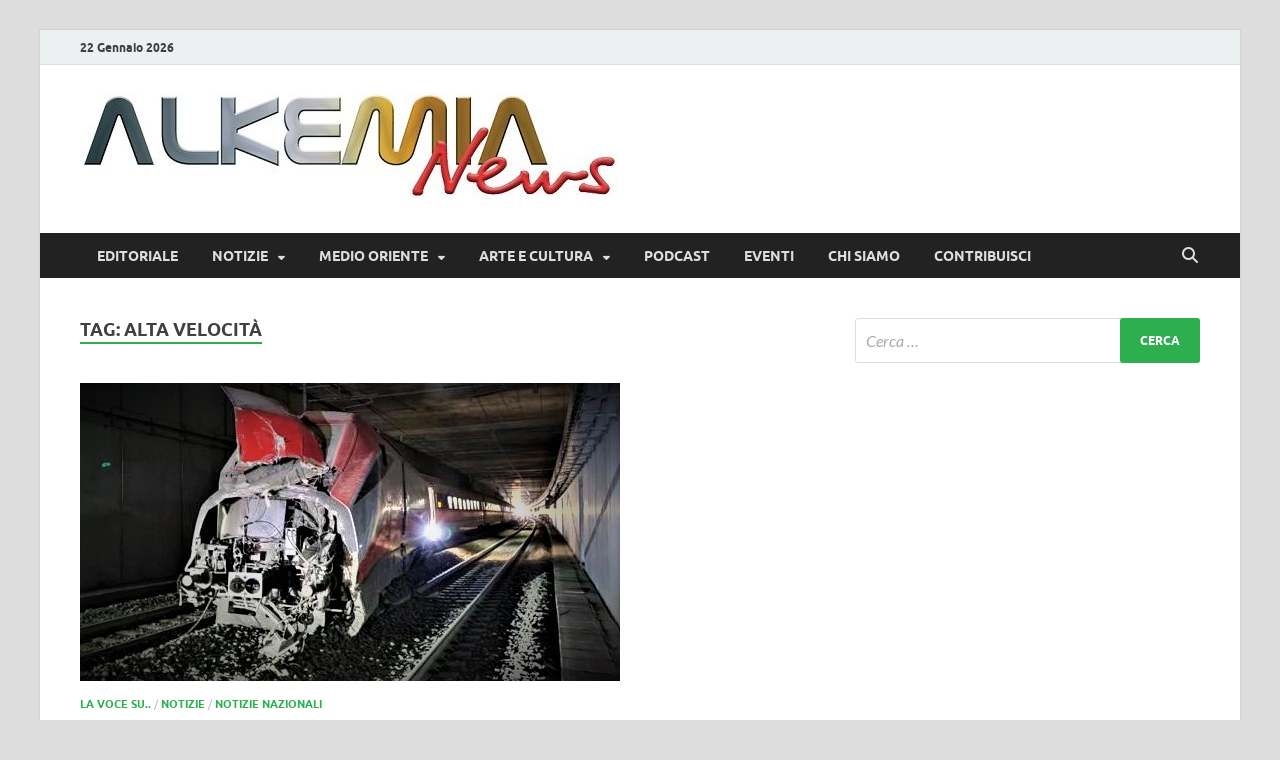

--- FILE ---
content_type: text/html; charset=UTF-8
request_url: https://alkemianews.it/tag/alta-velocita/
body_size: 23819
content:
<!DOCTYPE html>
<html lang="it-IT">
<head><meta charset="UTF-8"><script>if(navigator.userAgent.match(/MSIE|Internet Explorer/i)||navigator.userAgent.match(/Trident\/7\..*?rv:11/i)){var href=document.location.href;if(!href.match(/[?&]nowprocket/)){if(href.indexOf("?")==-1){if(href.indexOf("#")==-1){document.location.href=href+"?nowprocket=1"}else{document.location.href=href.replace("#","?nowprocket=1#")}}else{if(href.indexOf("#")==-1){document.location.href=href+"&nowprocket=1"}else{document.location.href=href.replace("#","&nowprocket=1#")}}}}</script><script>(()=>{class RocketLazyLoadScripts{constructor(){this.v="2.0.3",this.userEvents=["keydown","keyup","mousedown","mouseup","mousemove","mouseover","mouseenter","mouseout","mouseleave","touchmove","touchstart","touchend","touchcancel","wheel","click","dblclick","input","visibilitychange"],this.attributeEvents=["onblur","onclick","oncontextmenu","ondblclick","onfocus","onmousedown","onmouseenter","onmouseleave","onmousemove","onmouseout","onmouseover","onmouseup","onmousewheel","onscroll","onsubmit"]}async t(){this.i(),this.o(),/iP(ad|hone)/.test(navigator.userAgent)&&this.h(),this.u(),this.l(this),this.m(),this.k(this),this.p(this),this._(),await Promise.all([this.R(),this.L()]),this.lastBreath=Date.now(),this.S(this),this.P(),this.D(),this.O(),this.M(),await this.C(this.delayedScripts.normal),await this.C(this.delayedScripts.defer),await this.C(this.delayedScripts.async),this.F("domReady"),await this.T(),await this.j(),await this.I(),this.F("windowLoad"),await this.A(),window.dispatchEvent(new Event("rocket-allScriptsLoaded")),this.everythingLoaded=!0,this.lastTouchEnd&&await new Promise((t=>setTimeout(t,500-Date.now()+this.lastTouchEnd))),this.H(),this.F("all"),this.U(),this.W()}i(){this.CSPIssue=sessionStorage.getItem("rocketCSPIssue"),document.addEventListener("securitypolicyviolation",(t=>{this.CSPIssue||"script-src-elem"!==t.violatedDirective||"data"!==t.blockedURI||(this.CSPIssue=!0,sessionStorage.setItem("rocketCSPIssue",!0))}),{isRocket:!0})}o(){window.addEventListener("pageshow",(t=>{this.persisted=t.persisted,this.realWindowLoadedFired=!0}),{isRocket:!0}),window.addEventListener("pagehide",(()=>{this.onFirstUserAction=null}),{isRocket:!0})}h(){let t;function e(e){t=e}window.addEventListener("touchstart",e,{isRocket:!0}),window.addEventListener("touchend",(function i(o){Math.abs(o.changedTouches[0].pageX-t.changedTouches[0].pageX)<10&&Math.abs(o.changedTouches[0].pageY-t.changedTouches[0].pageY)<10&&o.timeStamp-t.timeStamp<200&&(o.target.dispatchEvent(new PointerEvent("click",{target:o.target,bubbles:!0,cancelable:!0,detail:1})),event.preventDefault(),window.removeEventListener("touchstart",e,{isRocket:!0}),window.removeEventListener("touchend",i,{isRocket:!0}))}),{isRocket:!0})}q(t){this.userActionTriggered||("mousemove"!==t.type||this.firstMousemoveIgnored?"keyup"===t.type||"mouseover"===t.type||"mouseout"===t.type||(this.userActionTriggered=!0,this.onFirstUserAction&&this.onFirstUserAction()):this.firstMousemoveIgnored=!0),"click"===t.type&&t.preventDefault(),this.savedUserEvents.length>0&&(t.stopPropagation(),t.stopImmediatePropagation()),"touchstart"===this.lastEvent&&"touchend"===t.type&&(this.lastTouchEnd=Date.now()),"click"===t.type&&(this.lastTouchEnd=0),this.lastEvent=t.type,this.savedUserEvents.push(t)}u(){this.savedUserEvents=[],this.userEventHandler=this.q.bind(this),this.userEvents.forEach((t=>window.addEventListener(t,this.userEventHandler,{passive:!1,isRocket:!0})))}U(){this.userEvents.forEach((t=>window.removeEventListener(t,this.userEventHandler,{passive:!1,isRocket:!0}))),this.savedUserEvents.forEach((t=>{t.target.dispatchEvent(new window[t.constructor.name](t.type,t))}))}m(){this.eventsMutationObserver=new MutationObserver((t=>{const e="return false";for(const i of t){if("attributes"===i.type){const t=i.target.getAttribute(i.attributeName);t&&t!==e&&(i.target.setAttribute("data-rocket-"+i.attributeName,t),i.target["rocket"+i.attributeName]=new Function("event",t),i.target.setAttribute(i.attributeName,e))}"childList"===i.type&&i.addedNodes.forEach((t=>{if(t.nodeType===Node.ELEMENT_NODE)for(const i of t.attributes)this.attributeEvents.includes(i.name)&&i.value&&""!==i.value&&(t.setAttribute("data-rocket-"+i.name,i.value),t["rocket"+i.name]=new Function("event",i.value),t.setAttribute(i.name,e))}))}})),this.eventsMutationObserver.observe(document,{subtree:!0,childList:!0,attributeFilter:this.attributeEvents})}H(){this.eventsMutationObserver.disconnect(),this.attributeEvents.forEach((t=>{document.querySelectorAll("[data-rocket-"+t+"]").forEach((e=>{e.setAttribute(t,e.getAttribute("data-rocket-"+t)),e.removeAttribute("data-rocket-"+t)}))}))}k(t){Object.defineProperty(HTMLElement.prototype,"onclick",{get(){return this.rocketonclick||null},set(e){this.rocketonclick=e,this.setAttribute(t.everythingLoaded?"onclick":"data-rocket-onclick","this.rocketonclick(event)")}})}S(t){function e(e,i){let o=e[i];e[i]=null,Object.defineProperty(e,i,{get:()=>o,set(s){t.everythingLoaded?o=s:e["rocket"+i]=o=s}})}e(document,"onreadystatechange"),e(window,"onload"),e(window,"onpageshow");try{Object.defineProperty(document,"readyState",{get:()=>t.rocketReadyState,set(e){t.rocketReadyState=e},configurable:!0}),document.readyState="loading"}catch(t){console.log("WPRocket DJE readyState conflict, bypassing")}}l(t){this.originalAddEventListener=EventTarget.prototype.addEventListener,this.originalRemoveEventListener=EventTarget.prototype.removeEventListener,this.savedEventListeners=[],EventTarget.prototype.addEventListener=function(e,i,o){o&&o.isRocket||!t.B(e,this)&&!t.userEvents.includes(e)||t.B(e,this)&&!t.userActionTriggered||e.startsWith("rocket-")||t.everythingLoaded?t.originalAddEventListener.call(this,e,i,o):t.savedEventListeners.push({target:this,remove:!1,type:e,func:i,options:o})},EventTarget.prototype.removeEventListener=function(e,i,o){o&&o.isRocket||!t.B(e,this)&&!t.userEvents.includes(e)||t.B(e,this)&&!t.userActionTriggered||e.startsWith("rocket-")||t.everythingLoaded?t.originalRemoveEventListener.call(this,e,i,o):t.savedEventListeners.push({target:this,remove:!0,type:e,func:i,options:o})}}F(t){"all"===t&&(EventTarget.prototype.addEventListener=this.originalAddEventListener,EventTarget.prototype.removeEventListener=this.originalRemoveEventListener),this.savedEventListeners=this.savedEventListeners.filter((e=>{let i=e.type,o=e.target||window;return"domReady"===t&&"DOMContentLoaded"!==i&&"readystatechange"!==i||("windowLoad"===t&&"load"!==i&&"readystatechange"!==i&&"pageshow"!==i||(this.B(i,o)&&(i="rocket-"+i),e.remove?o.removeEventListener(i,e.func,e.options):o.addEventListener(i,e.func,e.options),!1))}))}p(t){let e;function i(e){return t.everythingLoaded?e:e.split(" ").map((t=>"load"===t||t.startsWith("load.")?"rocket-jquery-load":t)).join(" ")}function o(o){function s(e){const s=o.fn[e];o.fn[e]=o.fn.init.prototype[e]=function(){return this[0]===window&&t.userActionTriggered&&("string"==typeof arguments[0]||arguments[0]instanceof String?arguments[0]=i(arguments[0]):"object"==typeof arguments[0]&&Object.keys(arguments[0]).forEach((t=>{const e=arguments[0][t];delete arguments[0][t],arguments[0][i(t)]=e}))),s.apply(this,arguments),this}}if(o&&o.fn&&!t.allJQueries.includes(o)){const e={DOMContentLoaded:[],"rocket-DOMContentLoaded":[]};for(const t in e)document.addEventListener(t,(()=>{e[t].forEach((t=>t()))}),{isRocket:!0});o.fn.ready=o.fn.init.prototype.ready=function(i){function s(){parseInt(o.fn.jquery)>2?setTimeout((()=>i.bind(document)(o))):i.bind(document)(o)}return t.realDomReadyFired?!t.userActionTriggered||t.fauxDomReadyFired?s():e["rocket-DOMContentLoaded"].push(s):e.DOMContentLoaded.push(s),o([])},s("on"),s("one"),s("off"),t.allJQueries.push(o)}e=o}t.allJQueries=[],o(window.jQuery),Object.defineProperty(window,"jQuery",{get:()=>e,set(t){o(t)}})}P(){const t=new Map;document.write=document.writeln=function(e){const i=document.currentScript,o=document.createRange(),s=i.parentElement;let n=t.get(i);void 0===n&&(n=i.nextSibling,t.set(i,n));const c=document.createDocumentFragment();o.setStart(c,0),c.appendChild(o.createContextualFragment(e)),s.insertBefore(c,n)}}async R(){return new Promise((t=>{this.userActionTriggered?t():this.onFirstUserAction=t}))}async L(){return new Promise((t=>{document.addEventListener("DOMContentLoaded",(()=>{this.realDomReadyFired=!0,t()}),{isRocket:!0})}))}async I(){return this.realWindowLoadedFired?Promise.resolve():new Promise((t=>{window.addEventListener("load",t,{isRocket:!0})}))}M(){this.pendingScripts=[];this.scriptsMutationObserver=new MutationObserver((t=>{for(const e of t)e.addedNodes.forEach((t=>{"SCRIPT"!==t.tagName||t.noModule||t.isWPRocket||this.pendingScripts.push({script:t,promise:new Promise((e=>{const i=()=>{const i=this.pendingScripts.findIndex((e=>e.script===t));i>=0&&this.pendingScripts.splice(i,1),e()};t.addEventListener("load",i,{isRocket:!0}),t.addEventListener("error",i,{isRocket:!0}),setTimeout(i,1e3)}))})}))})),this.scriptsMutationObserver.observe(document,{childList:!0,subtree:!0})}async j(){await this.J(),this.pendingScripts.length?(await this.pendingScripts[0].promise,await this.j()):this.scriptsMutationObserver.disconnect()}D(){this.delayedScripts={normal:[],async:[],defer:[]},document.querySelectorAll("script[type$=rocketlazyloadscript]").forEach((t=>{t.hasAttribute("data-rocket-src")?t.hasAttribute("async")&&!1!==t.async?this.delayedScripts.async.push(t):t.hasAttribute("defer")&&!1!==t.defer||"module"===t.getAttribute("data-rocket-type")?this.delayedScripts.defer.push(t):this.delayedScripts.normal.push(t):this.delayedScripts.normal.push(t)}))}async _(){await this.L();let t=[];document.querySelectorAll("script[type$=rocketlazyloadscript][data-rocket-src]").forEach((e=>{let i=e.getAttribute("data-rocket-src");if(i&&!i.startsWith("data:")){i.startsWith("//")&&(i=location.protocol+i);try{const o=new URL(i).origin;o!==location.origin&&t.push({src:o,crossOrigin:e.crossOrigin||"module"===e.getAttribute("data-rocket-type")})}catch(t){}}})),t=[...new Map(t.map((t=>[JSON.stringify(t),t]))).values()],this.N(t,"preconnect")}async $(t){if(await this.G(),!0!==t.noModule||!("noModule"in HTMLScriptElement.prototype))return new Promise((e=>{let i;function o(){(i||t).setAttribute("data-rocket-status","executed"),e()}try{if(navigator.userAgent.includes("Firefox/")||""===navigator.vendor||this.CSPIssue)i=document.createElement("script"),[...t.attributes].forEach((t=>{let e=t.nodeName;"type"!==e&&("data-rocket-type"===e&&(e="type"),"data-rocket-src"===e&&(e="src"),i.setAttribute(e,t.nodeValue))})),t.text&&(i.text=t.text),t.nonce&&(i.nonce=t.nonce),i.hasAttribute("src")?(i.addEventListener("load",o,{isRocket:!0}),i.addEventListener("error",(()=>{i.setAttribute("data-rocket-status","failed-network"),e()}),{isRocket:!0}),setTimeout((()=>{i.isConnected||e()}),1)):(i.text=t.text,o()),i.isWPRocket=!0,t.parentNode.replaceChild(i,t);else{const i=t.getAttribute("data-rocket-type"),s=t.getAttribute("data-rocket-src");i?(t.type=i,t.removeAttribute("data-rocket-type")):t.removeAttribute("type"),t.addEventListener("load",o,{isRocket:!0}),t.addEventListener("error",(i=>{this.CSPIssue&&i.target.src.startsWith("data:")?(console.log("WPRocket: CSP fallback activated"),t.removeAttribute("src"),this.$(t).then(e)):(t.setAttribute("data-rocket-status","failed-network"),e())}),{isRocket:!0}),s?(t.fetchPriority="high",t.removeAttribute("data-rocket-src"),t.src=s):t.src="data:text/javascript;base64,"+window.btoa(unescape(encodeURIComponent(t.text)))}}catch(i){t.setAttribute("data-rocket-status","failed-transform"),e()}}));t.setAttribute("data-rocket-status","skipped")}async C(t){const e=t.shift();return e?(e.isConnected&&await this.$(e),this.C(t)):Promise.resolve()}O(){this.N([...this.delayedScripts.normal,...this.delayedScripts.defer,...this.delayedScripts.async],"preload")}N(t,e){this.trash=this.trash||[];let i=!0;var o=document.createDocumentFragment();t.forEach((t=>{const s=t.getAttribute&&t.getAttribute("data-rocket-src")||t.src;if(s&&!s.startsWith("data:")){const n=document.createElement("link");n.href=s,n.rel=e,"preconnect"!==e&&(n.as="script",n.fetchPriority=i?"high":"low"),t.getAttribute&&"module"===t.getAttribute("data-rocket-type")&&(n.crossOrigin=!0),t.crossOrigin&&(n.crossOrigin=t.crossOrigin),t.integrity&&(n.integrity=t.integrity),t.nonce&&(n.nonce=t.nonce),o.appendChild(n),this.trash.push(n),i=!1}})),document.head.appendChild(o)}W(){this.trash.forEach((t=>t.remove()))}async T(){try{document.readyState="interactive"}catch(t){}this.fauxDomReadyFired=!0;try{await this.G(),document.dispatchEvent(new Event("rocket-readystatechange")),await this.G(),document.rocketonreadystatechange&&document.rocketonreadystatechange(),await this.G(),document.dispatchEvent(new Event("rocket-DOMContentLoaded")),await this.G(),window.dispatchEvent(new Event("rocket-DOMContentLoaded"))}catch(t){console.error(t)}}async A(){try{document.readyState="complete"}catch(t){}try{await this.G(),document.dispatchEvent(new Event("rocket-readystatechange")),await this.G(),document.rocketonreadystatechange&&document.rocketonreadystatechange(),await this.G(),window.dispatchEvent(new Event("rocket-load")),await this.G(),window.rocketonload&&window.rocketonload(),await this.G(),this.allJQueries.forEach((t=>t(window).trigger("rocket-jquery-load"))),await this.G();const t=new Event("rocket-pageshow");t.persisted=this.persisted,window.dispatchEvent(t),await this.G(),window.rocketonpageshow&&window.rocketonpageshow({persisted:this.persisted})}catch(t){console.error(t)}}async G(){Date.now()-this.lastBreath>45&&(await this.J(),this.lastBreath=Date.now())}async J(){return document.hidden?new Promise((t=>setTimeout(t))):new Promise((t=>requestAnimationFrame(t)))}B(t,e){return e===document&&"readystatechange"===t||(e===document&&"DOMContentLoaded"===t||(e===window&&"DOMContentLoaded"===t||(e===window&&"load"===t||e===window&&"pageshow"===t)))}static run(){(new RocketLazyLoadScripts).t()}}RocketLazyLoadScripts.run()})();</script>

<meta name="viewport" content="width=device-width, initial-scale=1">
<link rel="profile" href="http://gmpg.org/xfn/11">

<meta name='robots' content='noindex, follow' />

	<!-- This site is optimized with the Yoast SEO plugin v21.8 - https://yoast.com/wordpress/plugins/seo/ -->
	<title>Alta Velocità Archivi | AlkemiaNews</title>
<style id="rocket-critical-css">@font-face{font-family:'Lato';font-style:italic;font-weight:400;font-display:swap;src:url(https://alkemianews.it/wp-content/themes/hitmag/fonts/lato-regular-latin-ext-italic.woff2) format('woff2');unicode-range:U+0100-024F,U+0259,U+1E00-1EFF,U+2020,U+20A0-20AB,U+20AD-20CF,U+2113,U+2C60-2C7F,U+A720-A7FF}@font-face{font-family:'Lato';font-style:italic;font-weight:400;font-display:swap;src:url(https://alkemianews.it/wp-content/themes/hitmag/fonts/lato-regular-latin-italic.woff2) format('woff2');unicode-range:U+0000-00FF,U+0131,U+0152-0153,U+02BB-02BC,U+02C6,U+02DA,U+02DC,U+2000-206F,U+2074,U+20AC,U+2122,U+2191,U+2193,U+2212,U+2215,U+FEFF,U+FFFD}@font-face{font-family:'Lato';font-style:italic;font-weight:700;font-display:swap;src:url(https://alkemianews.it/wp-content/themes/hitmag/fonts/lato-bold-latin-ext-italic.woff2) format('woff2');unicode-range:U+0100-024F,U+0259,U+1E00-1EFF,U+2020,U+20A0-20AB,U+20AD-20CF,U+2113,U+2C60-2C7F,U+A720-A7FF}@font-face{font-family:'Lato';font-style:italic;font-weight:700;font-display:swap;src:url(https://alkemianews.it/wp-content/themes/hitmag/fonts/lato-bold-latin-italic.woff2) format('woff2');unicode-range:U+0000-00FF,U+0131,U+0152-0153,U+02BB-02BC,U+02C6,U+02DA,U+02DC,U+2000-206F,U+2074,U+20AC,U+2122,U+2191,U+2193,U+2212,U+2215,U+FEFF,U+FFFD}@font-face{font-family:'Lato';font-style:normal;font-weight:400;font-display:swap;src:url(https://alkemianews.it/wp-content/themes/hitmag/fonts/lato-regular-latin-ext.woff2) format('woff2');unicode-range:U+0100-024F,U+0259,U+1E00-1EFF,U+2020,U+20A0-20AB,U+20AD-20CF,U+2113,U+2C60-2C7F,U+A720-A7FF}@font-face{font-family:'Lato';font-style:normal;font-weight:400;font-display:swap;src:url(https://alkemianews.it/wp-content/themes/hitmag/fonts/lato-regular-latin.woff2) format('woff2');unicode-range:U+0000-00FF,U+0131,U+0152-0153,U+02BB-02BC,U+02C6,U+02DA,U+02DC,U+2000-206F,U+2074,U+20AC,U+2122,U+2191,U+2193,U+2212,U+2215,U+FEFF,U+FFFD}@font-face{font-family:'Lato';font-style:normal;font-weight:700;font-display:swap;src:url(https://alkemianews.it/wp-content/themes/hitmag/fonts/lato-bold-latin-ext.woff2) format('woff2');unicode-range:U+0100-024F,U+0259,U+1E00-1EFF,U+2020,U+20A0-20AB,U+20AD-20CF,U+2113,U+2C60-2C7F,U+A720-A7FF}@font-face{font-family:'Lato';font-style:normal;font-weight:700;font-display:swap;src:url(https://alkemianews.it/wp-content/themes/hitmag/fonts/lato-bold-latin.woff2) format('woff2');unicode-range:U+0000-00FF,U+0131,U+0152-0153,U+02BB-02BC,U+02C6,U+02DA,U+02DC,U+2000-206F,U+2074,U+20AC,U+2122,U+2191,U+2193,U+2212,U+2215,U+FEFF,U+FFFD}@font-face{font-family:"Ubuntu";font-weight:400;font-style:normal;font-display:swap;src:url(https://alkemianews.it/wp-content/themes/hitmag/fonts/ubuntu-regular-webfont.woff2) format("woff2")}@font-face{font-family:"Ubuntu";font-weight:500;font-style:normal;font-display:swap;src:url(https://alkemianews.it/wp-content/themes/hitmag/fonts/ubuntu-medium-webfont.woff2) format("woff2")}@font-face{font-family:"Ubuntu";font-weight:700;font-style:normal;font-display:swap;src:url(https://alkemianews.it/wp-content/themes/hitmag/fonts/ubuntu-bold-webfont.woff2) format("woff2")}@font-face{font-family:"Open Sans";font-weight:400;font-style:normal;font-display:swap;src:url(https://alkemianews.it/wp-content/themes/hitmag/fonts/opensans-regular-webfont.woff2) format("woff2")}@font-face{font-family:"Open Sans";font-weight:400;font-style:italic;font-display:swap;src:url(https://alkemianews.it/wp-content/themes/hitmag/fonts/opensans-italic-webfont.woff2) format("woff2")}@font-face{font-family:"Open Sans";font-weight:700;font-style:normal;font-display:swap;src:url(https://alkemianews.it/wp-content/themes/hitmag/fonts/opensans-bold-webfont.woff2) format("woff2")}:host,:root{--fa-style-family-brands:"Font Awesome 6 Brands";--fa-font-brands:normal 400 1em/1 "Font Awesome 6 Brands"}:host,:root{--fa-font-regular:normal 400 1em/1 "Font Awesome 6 Free"}@font-face{font-family:"Font Awesome 6 Free";font-style:normal;font-weight:400;font-display:swap;src:url(https://alkemianews.it/wp-content/themes/hitmag/fonts/fa-regular-400.woff2) format("woff2"),url(https://alkemianews.it/wp-content/themes/hitmag/fonts/fa-regular-400.ttf) format("truetype")}:host,:root{--fa-style-family-classic:"Font Awesome 6 Free";--fa-font-solid:normal 900 1em/1 "Font Awesome 6 Free"}@font-face{font-family:"Font Awesome 6 Free";font-style:normal;font-weight:900;font-display:swap;src:url(https://alkemianews.it/wp-content/themes/hitmag/fonts/fa-solid-900.woff2) format("woff2"),url(https://alkemianews.it/wp-content/themes/hitmag/fonts/fa-solid-900.ttf) format("truetype")}html{font-family:sans-serif;-webkit-text-size-adjust:100%;-ms-text-size-adjust:100%}body{margin:0}article,aside,figure,header,main,nav,section{display:block}a{background-color:transparent}h1{font-size:2em;margin:0.67em 0}img{border:0}figure{margin:1em 40px}button,input{color:inherit;font:inherit;margin:0}button{overflow:visible}button{text-transform:none}button,input[type=submit]{-webkit-appearance:button}button::-moz-focus-inner,input::-moz-focus-inner{border:0;padding:0}input{line-height:normal}input[type=search]::-webkit-search-cancel-button,input[type=search]::-webkit-search-decoration{-webkit-appearance:none}body,button,input{color:#404040;font-family:"Lato",sans-serif;font-size:16px;font-size:1rem;line-height:1.5}h1,h3{clear:both;margin:0.9em 0;line-height:1.3}h1{font-size:36px;font-size:2.25rem}h3{font-size:28px;font-size:1.75rem}p{margin:0 0 1.5em}html{box-sizing:border-box}*,*:before,*:after{box-sizing:inherit}body{background:#fff}ul{margin:0 0 1.5em 1.5em;padding-left:2em}ul{list-style:disc}li>ul{margin-bottom:0;margin-left:1.5em}img{height:auto;max-width:100%}figure{margin:1em 0}button,input[type=submit]{border:none;border-radius:3px;background:#e74c3c;color:#fff;font-size:12px;font-size:0.75rem;font-weight:bold;line-height:1;padding:13px 20px;text-transform:uppercase;font-family:"Ubuntu",sans-serif}input[type=search]{color:#666;border:1px solid #ddd;padding:8px 5px}a{color:#3498DB;text-decoration:none}a:visited{color:#2980B9}.hm-nav-container{position:relative;background-color:#222;clear:both}.main-navigation{background-color:#222;clear:both;display:block;float:left;font-family:"Ubuntu",sans-serif;width:100%}.main-navigation a{line-height:20px;padding:12.5px 17px;color:#ddd}.main-navigation ul{display:none;font-size:14px;font-size:0.875rem;font-weight:bold;list-style:none;margin:0;padding-left:0;text-transform:uppercase}.main-navigation ul ul{box-shadow:0 3px 3px rgba(0,0,0,0.2);float:left;font-weight:normal;position:absolute;left:-999em;z-index:99999;background:#333333;text-transform:none}.main-navigation ul ul a{width:200px;padding:10px 17px}@media (max-width:991px){.main-navigation ul{display:none}}.main-navigation li{float:left;position:relative}.main-navigation a{display:block;text-decoration:none}.main-navigation .menu-item-has-children>a:after{content:"\f0d7";line-height:1;font-size:11px;margin:1px 0 0 10px}@media screen and (min-width:992px){.main-navigation ul{display:block}}#main-nav-button{color:#ddd;display:none;line-height:45px;margin:0 0 0 30px;text-align:left;padding:0 16px;font-weight:bold;font-size:14px;text-transform:uppercase}@media (max-width:991px){#main-nav-button{display:inline-block}}#main-nav-button:before{content:"\f0c9"}.main-nav-btn-lbl{margin:0 0 0 10px}.responsive-mainnav{background:#333;display:none;padding-right:30px}@media (min-width:992px){.responsive-mainnav{display:none!important}}.screen-reader-text{position:absolute;top:-9999em;left:-9999em}.hm-search-box-container{display:none}.hm-search-button-icon{float:right;position:absolute;top:0;right:35px;width:30px;line-height:45px;color:#ddd;background:transparent;padding:0}@media (max-width:992px){.hm-search-button-icon{z-index:999999;text-align:center}}.hm-search-button-icon:before{font-size:16px;font-size:1rem}.hm-search-button-icon:before{content:"\f002";display:inline-block}.hm-search-box-container{background:#fff;border:3px solid #E3E3E3;display:none;padding:5px;position:absolute;top:45px;width:345px;z-index:999}@media (max-width:480px){.hm-search-box-container{width:100%;right:0}}@media (min-width:481px){.hm-search-box-container{right:25px}}@media (min-width:768px){.hm-search-box-container{right:30px}}@media (min-width:992px){.hm-search-box-container{right:40px}}.hm-nwrap{margin:0 auto;position:relative}@media (min-width:992px){.hm-nwrap{max-width:990px}}@media (min-width:768px){.hm-nwrap{max-width:760px}}.main-navigation .menu-item-has-children>a:after,#main-nav-button:before,.hm-search-button-icon:before{display:inline-block;text-rendering:auto;-webkit-font-smoothing:antialiased;font-family:"Font Awesome 6 Free";font-weight:900}.screen-reader-text{clip:rect(1px,1px,1px,1px);position:absolute!important;height:1px;width:1px;overflow:hidden}.site-header:before,.site-header:after,.site-content:before,.site-content:after{content:"";display:table;table-layout:fixed}.site-header:after,.site-content:after{clear:both}.widget{margin:0 0 40px;display:block}.widget::after{content:"";clear:both;display:table}.search-form{display:block;position:relative;margin:0;padding:0;overflow:hidden;width:100%}.search-form .search-field{display:block;margin:0;height:45px;padding:10px 85px 10px 10px;box-sizing:border-box;-webkit-appearance:none;border-radius:3px;width:100%}.search-form label{display:block}.search-form .search-field::-moz-placeholder{color:#aaa;font-style:italic}.search-form .search-submit{height:45px;position:absolute;top:0;right:0;border:none;padding:10px 20px;font-size:12px;font-size:0.75rem;text-transform:uppercase;font-weight:bold;background:#e74c3c;color:#fff}.site-content{padding-bottom:60px}.hitmag-wrapper{background:#ffffff;margin:0 auto;box-shadow:0 0 2px #bbb}@media (min-width:768px){.hitmag-wrapper{max-width:760px}}@media (min-width:992px){.hitmag-wrapper{max-width:990px;margin-top:30px}}@media (min-width:1200px){.hitmag-wrapper{max-width:1200px}}.hm-container{margin:0 auto;padding:0 25px;position:relative}@media (min-width:768px){.hm-container{max-width:760px;padding:0 30px}}@media (min-width:992px){.hm-container{max-width:990px;padding:0 40px}}@media (min-width:1200px){.hm-container{max-width:1200px}}#primary.content-area{float:left;width:65.625%}@media (max-width:992px){#primary.content-area{width:100%;float:none}}#secondary.widget-area{float:right;width:30.8%}@media (max-width:992px){#secondary.widget-area{max-width:initial;width:100%;float:none}}.posts-wrap{position:relative}.posts-wrap::after{content:"";clear:both;display:table}.hentry{margin:0 0 1.5em}.updated:not(.published){display:none}.group-blog .byline{display:inline}html{font-size:16px}body{background:#ddd}.hm-logo{float:left}.hm-site-title{overflow:hidden;display:inline-block;margin-left:15px}.site-header{margin:0 0 40px}.hm-top-bar{height:35px;background:#ECF0F1;border-bottom:1px solid #ddd;font-family:"Ubuntu",sans-serif}.hm-date{font-size:12px;font-size:0.75rem;line-height:20px;margin:7.5px 15px 7.5px 0;float:left;font-weight:bold}.header-main-area{overflow:hidden;clear:both}.site-branding{float:left;max-width:100%;margin:28px 0}.site-title{font-family:"Open Sans",sans-serif;font-size:36px;font-size:2.25rem;font-weight:bold;margin:0;line-height:1.3}.site-title a{color:#e74c3c}.site-description{font-size:14px;font-size:0.875rem;margin:2px 0 0 0}.hitmag-post{margin-bottom:50px}.hitmag-post .entry-title{font-size:21.008px;font-size:1.313rem;font-weight:bold;line-height:1.3;margin:0 0 0.286em;-ms-word-wrap:break-word;word-wrap:break-word}.hitmag-post .entry-title a{color:#222222;line-height:1.3}.hitmag-post .entry-meta{color:#888;font-size:13px;font-size:0.8125rem}.hitmag-post .entry-meta a{color:#888}.hitmag-post .cat-links{margin:0 0 0.455em 0;font-size:11px;font-size:0.6875rem;text-transform:uppercase;line-height:1.2}@media all and (min-width:768px){.th-large-posts .hitmag-post{margin-bottom:4.5em}.th-large-posts .hitmag-post .entry-title{font-size:26px;font-size:1.625rem;margin-top:0.192em}}.meta-sep{margin:0 2px}.archive-thumb{margin:0 0 16px}.archive-thumb img{vertical-align:middle}@media (max-width:768px){.archive-thumb img{width:100%}}.cat-links{font-family:"Ubuntu",sans-serif;color:#bbb}.cat-links a{color:#e74c3c;font-weight:bold}.arc-page-title{font-size:18px;font-size:1.125rem;padding:2px 0;border-bottom:2px solid #e74c3c;font-family:"Ubuntu",sans-serif;font-weight:bold;line-height:1.3;text-transform:uppercase;display:inline}.archive .page-header{margin-bottom:2.55em}.screen-reader-text{clip:rect(1px,1px,1px,1px);height:1px;overflow:hidden;position:absolute!important;width:1px;word-wrap:normal!important}iframe{max-width:100%}</style>
	<meta property="og:locale" content="it_IT" />
	<meta property="og:type" content="article" />
	<meta property="og:title" content="Alta Velocità Archivi | AlkemiaNews" />
	<meta property="og:url" content="https://alkemianews.it/tag/alta-velocita/" />
	<meta property="og:site_name" content="AlkemiaNews" />
	<meta name="twitter:card" content="summary_large_image" />
	<script type="application/ld+json" class="yoast-schema-graph">{"@context":"https://schema.org","@graph":[{"@type":"CollectionPage","@id":"https://alkemianews.it/tag/alta-velocita/","url":"https://alkemianews.it/tag/alta-velocita/","name":"Alta Velocità Archivi | AlkemiaNews","isPartOf":{"@id":"https://alkemianews.it/#website"},"primaryImageOfPage":{"@id":"https://alkemianews.it/tag/alta-velocita/#primaryimage"},"image":{"@id":"https://alkemianews.it/tag/alta-velocita/#primaryimage"},"thumbnailUrl":"https://alkemianews.it/wp-content/uploads/2022/06/treno_roma_schianto-galleria.jpg","breadcrumb":{"@id":"https://alkemianews.it/tag/alta-velocita/#breadcrumb"},"inLanguage":"it-IT"},{"@type":"ImageObject","inLanguage":"it-IT","@id":"https://alkemianews.it/tag/alta-velocita/#primaryimage","url":"https://alkemianews.it/wp-content/uploads/2022/06/treno_roma_schianto-galleria.jpg","contentUrl":"https://alkemianews.it/wp-content/uploads/2022/06/treno_roma_schianto-galleria.jpg","width":540,"height":298},{"@type":"BreadcrumbList","@id":"https://alkemianews.it/tag/alta-velocita/#breadcrumb","itemListElement":[{"@type":"ListItem","position":1,"name":"Home","item":"https://alkemianews.it/"},{"@type":"ListItem","position":2,"name":"Alta Velocità"}]},{"@type":"WebSite","@id":"https://alkemianews.it/#website","url":"https://alkemianews.it/","name":"Alkemia News - La cultura e l'informazione in formato multimediale","description":"Giornalismo &amp; Cultura","publisher":{"@id":"https://alkemianews.it/#organization"},"potentialAction":[{"@type":"SearchAction","target":{"@type":"EntryPoint","urlTemplate":"https://alkemianews.it/?s={search_term_string}"},"query-input":"required name=search_term_string"}],"inLanguage":"it-IT"},{"@type":"Organization","@id":"https://alkemianews.it/#organization","name":"Alkemia News","url":"https://alkemianews.it/","logo":{"@type":"ImageObject","inLanguage":"it-IT","@id":"https://alkemianews.it/#/schema/logo/image/","url":"https://alkemianews.it/wp-content/uploads/2018/05/cropped-Senza-titolo-1-1-1.jpg","contentUrl":"https://alkemianews.it/wp-content/uploads/2018/05/cropped-Senza-titolo-1-1-1.jpg","width":538,"height":106,"caption":"Alkemia News"},"image":{"@id":"https://alkemianews.it/#/schema/logo/image/"},"sameAs":["https://www.facebook.com/alkemia.laboratorimultimediali/","https://www.youtube.com/user/AlkemiaWorld"]}]}</script>
	<!-- / Yoast SEO plugin. -->



<link rel="alternate" type="application/rss+xml" title="AlkemiaNews &raquo; Feed" href="https://alkemianews.it/feed/" />
<link rel="alternate" type="application/rss+xml" title="AlkemiaNews &raquo; Alta Velocità Feed del tag" href="https://alkemianews.it/tag/alta-velocita/feed/" />
<link rel='preload'  href='https://alkemianews.it/wp-content/plugins/compact-wp-audio-player/css/flashblock.css?ver=6.4.7' data-rocket-async="style" as="style" onload="this.onload=null;this.rel='stylesheet'" onerror="this.removeAttribute('data-rocket-async')"  type='text/css' media='all' />
<link rel='preload'  href='https://alkemianews.it/wp-content/plugins/compact-wp-audio-player/css/player.css?ver=6.4.7' data-rocket-async="style" as="style" onload="this.onload=null;this.rel='stylesheet'" onerror="this.removeAttribute('data-rocket-async')"  type='text/css' media='all' />
<style id='wp-emoji-styles-inline-css' type='text/css'>

	img.wp-smiley, img.emoji {
		display: inline !important;
		border: none !important;
		box-shadow: none !important;
		height: 1em !important;
		width: 1em !important;
		margin: 0 0.07em !important;
		vertical-align: -0.1em !important;
		background: none !important;
		padding: 0 !important;
	}
</style>
<link rel='preload'  href='https://alkemianews.it/wp-includes/css/dist/block-library/style.min.css?ver=6.4.7' data-rocket-async="style" as="style" onload="this.onload=null;this.rel='stylesheet'" onerror="this.removeAttribute('data-rocket-async')"  type='text/css' media='all' />
<style id='wp-block-library-theme-inline-css' type='text/css'>
.wp-block-audio figcaption{color:#555;font-size:13px;text-align:center}.is-dark-theme .wp-block-audio figcaption{color:hsla(0,0%,100%,.65)}.wp-block-audio{margin:0 0 1em}.wp-block-code{border:1px solid #ccc;border-radius:4px;font-family:Menlo,Consolas,monaco,monospace;padding:.8em 1em}.wp-block-embed figcaption{color:#555;font-size:13px;text-align:center}.is-dark-theme .wp-block-embed figcaption{color:hsla(0,0%,100%,.65)}.wp-block-embed{margin:0 0 1em}.blocks-gallery-caption{color:#555;font-size:13px;text-align:center}.is-dark-theme .blocks-gallery-caption{color:hsla(0,0%,100%,.65)}.wp-block-image figcaption{color:#555;font-size:13px;text-align:center}.is-dark-theme .wp-block-image figcaption{color:hsla(0,0%,100%,.65)}.wp-block-image{margin:0 0 1em}.wp-block-pullquote{border-bottom:4px solid;border-top:4px solid;color:currentColor;margin-bottom:1.75em}.wp-block-pullquote cite,.wp-block-pullquote footer,.wp-block-pullquote__citation{color:currentColor;font-size:.8125em;font-style:normal;text-transform:uppercase}.wp-block-quote{border-left:.25em solid;margin:0 0 1.75em;padding-left:1em}.wp-block-quote cite,.wp-block-quote footer{color:currentColor;font-size:.8125em;font-style:normal;position:relative}.wp-block-quote.has-text-align-right{border-left:none;border-right:.25em solid;padding-left:0;padding-right:1em}.wp-block-quote.has-text-align-center{border:none;padding-left:0}.wp-block-quote.is-large,.wp-block-quote.is-style-large,.wp-block-quote.is-style-plain{border:none}.wp-block-search .wp-block-search__label{font-weight:700}.wp-block-search__button{border:1px solid #ccc;padding:.375em .625em}:where(.wp-block-group.has-background){padding:1.25em 2.375em}.wp-block-separator.has-css-opacity{opacity:.4}.wp-block-separator{border:none;border-bottom:2px solid;margin-left:auto;margin-right:auto}.wp-block-separator.has-alpha-channel-opacity{opacity:1}.wp-block-separator:not(.is-style-wide):not(.is-style-dots){width:100px}.wp-block-separator.has-background:not(.is-style-dots){border-bottom:none;height:1px}.wp-block-separator.has-background:not(.is-style-wide):not(.is-style-dots){height:2px}.wp-block-table{margin:0 0 1em}.wp-block-table td,.wp-block-table th{word-break:normal}.wp-block-table figcaption{color:#555;font-size:13px;text-align:center}.is-dark-theme .wp-block-table figcaption{color:hsla(0,0%,100%,.65)}.wp-block-video figcaption{color:#555;font-size:13px;text-align:center}.is-dark-theme .wp-block-video figcaption{color:hsla(0,0%,100%,.65)}.wp-block-video{margin:0 0 1em}.wp-block-template-part.has-background{margin-bottom:0;margin-top:0;padding:1.25em 2.375em}
</style>
<style id='classic-theme-styles-inline-css' type='text/css'>
/*! This file is auto-generated */
.wp-block-button__link{color:#fff;background-color:#32373c;border-radius:9999px;box-shadow:none;text-decoration:none;padding:calc(.667em + 2px) calc(1.333em + 2px);font-size:1.125em}.wp-block-file__button{background:#32373c;color:#fff;text-decoration:none}
</style>
<style id='global-styles-inline-css' type='text/css'>
body{--wp--preset--color--black: #000000;--wp--preset--color--cyan-bluish-gray: #abb8c3;--wp--preset--color--white: #ffffff;--wp--preset--color--pale-pink: #f78da7;--wp--preset--color--vivid-red: #cf2e2e;--wp--preset--color--luminous-vivid-orange: #ff6900;--wp--preset--color--luminous-vivid-amber: #fcb900;--wp--preset--color--light-green-cyan: #7bdcb5;--wp--preset--color--vivid-green-cyan: #00d084;--wp--preset--color--pale-cyan-blue: #8ed1fc;--wp--preset--color--vivid-cyan-blue: #0693e3;--wp--preset--color--vivid-purple: #9b51e0;--wp--preset--gradient--vivid-cyan-blue-to-vivid-purple: linear-gradient(135deg,rgba(6,147,227,1) 0%,rgb(155,81,224) 100%);--wp--preset--gradient--light-green-cyan-to-vivid-green-cyan: linear-gradient(135deg,rgb(122,220,180) 0%,rgb(0,208,130) 100%);--wp--preset--gradient--luminous-vivid-amber-to-luminous-vivid-orange: linear-gradient(135deg,rgba(252,185,0,1) 0%,rgba(255,105,0,1) 100%);--wp--preset--gradient--luminous-vivid-orange-to-vivid-red: linear-gradient(135deg,rgba(255,105,0,1) 0%,rgb(207,46,46) 100%);--wp--preset--gradient--very-light-gray-to-cyan-bluish-gray: linear-gradient(135deg,rgb(238,238,238) 0%,rgb(169,184,195) 100%);--wp--preset--gradient--cool-to-warm-spectrum: linear-gradient(135deg,rgb(74,234,220) 0%,rgb(151,120,209) 20%,rgb(207,42,186) 40%,rgb(238,44,130) 60%,rgb(251,105,98) 80%,rgb(254,248,76) 100%);--wp--preset--gradient--blush-light-purple: linear-gradient(135deg,rgb(255,206,236) 0%,rgb(152,150,240) 100%);--wp--preset--gradient--blush-bordeaux: linear-gradient(135deg,rgb(254,205,165) 0%,rgb(254,45,45) 50%,rgb(107,0,62) 100%);--wp--preset--gradient--luminous-dusk: linear-gradient(135deg,rgb(255,203,112) 0%,rgb(199,81,192) 50%,rgb(65,88,208) 100%);--wp--preset--gradient--pale-ocean: linear-gradient(135deg,rgb(255,245,203) 0%,rgb(182,227,212) 50%,rgb(51,167,181) 100%);--wp--preset--gradient--electric-grass: linear-gradient(135deg,rgb(202,248,128) 0%,rgb(113,206,126) 100%);--wp--preset--gradient--midnight: linear-gradient(135deg,rgb(2,3,129) 0%,rgb(40,116,252) 100%);--wp--preset--font-size--small: 13px;--wp--preset--font-size--medium: 20px;--wp--preset--font-size--large: 36px;--wp--preset--font-size--x-large: 42px;--wp--preset--spacing--20: 0.44rem;--wp--preset--spacing--30: 0.67rem;--wp--preset--spacing--40: 1rem;--wp--preset--spacing--50: 1.5rem;--wp--preset--spacing--60: 2.25rem;--wp--preset--spacing--70: 3.38rem;--wp--preset--spacing--80: 5.06rem;--wp--preset--shadow--natural: 6px 6px 9px rgba(0, 0, 0, 0.2);--wp--preset--shadow--deep: 12px 12px 50px rgba(0, 0, 0, 0.4);--wp--preset--shadow--sharp: 6px 6px 0px rgba(0, 0, 0, 0.2);--wp--preset--shadow--outlined: 6px 6px 0px -3px rgba(255, 255, 255, 1), 6px 6px rgba(0, 0, 0, 1);--wp--preset--shadow--crisp: 6px 6px 0px rgba(0, 0, 0, 1);}:where(.is-layout-flex){gap: 0.5em;}:where(.is-layout-grid){gap: 0.5em;}body .is-layout-flow > .alignleft{float: left;margin-inline-start: 0;margin-inline-end: 2em;}body .is-layout-flow > .alignright{float: right;margin-inline-start: 2em;margin-inline-end: 0;}body .is-layout-flow > .aligncenter{margin-left: auto !important;margin-right: auto !important;}body .is-layout-constrained > .alignleft{float: left;margin-inline-start: 0;margin-inline-end: 2em;}body .is-layout-constrained > .alignright{float: right;margin-inline-start: 2em;margin-inline-end: 0;}body .is-layout-constrained > .aligncenter{margin-left: auto !important;margin-right: auto !important;}body .is-layout-constrained > :where(:not(.alignleft):not(.alignright):not(.alignfull)){max-width: var(--wp--style--global--content-size);margin-left: auto !important;margin-right: auto !important;}body .is-layout-constrained > .alignwide{max-width: var(--wp--style--global--wide-size);}body .is-layout-flex{display: flex;}body .is-layout-flex{flex-wrap: wrap;align-items: center;}body .is-layout-flex > *{margin: 0;}body .is-layout-grid{display: grid;}body .is-layout-grid > *{margin: 0;}:where(.wp-block-columns.is-layout-flex){gap: 2em;}:where(.wp-block-columns.is-layout-grid){gap: 2em;}:where(.wp-block-post-template.is-layout-flex){gap: 1.25em;}:where(.wp-block-post-template.is-layout-grid){gap: 1.25em;}.has-black-color{color: var(--wp--preset--color--black) !important;}.has-cyan-bluish-gray-color{color: var(--wp--preset--color--cyan-bluish-gray) !important;}.has-white-color{color: var(--wp--preset--color--white) !important;}.has-pale-pink-color{color: var(--wp--preset--color--pale-pink) !important;}.has-vivid-red-color{color: var(--wp--preset--color--vivid-red) !important;}.has-luminous-vivid-orange-color{color: var(--wp--preset--color--luminous-vivid-orange) !important;}.has-luminous-vivid-amber-color{color: var(--wp--preset--color--luminous-vivid-amber) !important;}.has-light-green-cyan-color{color: var(--wp--preset--color--light-green-cyan) !important;}.has-vivid-green-cyan-color{color: var(--wp--preset--color--vivid-green-cyan) !important;}.has-pale-cyan-blue-color{color: var(--wp--preset--color--pale-cyan-blue) !important;}.has-vivid-cyan-blue-color{color: var(--wp--preset--color--vivid-cyan-blue) !important;}.has-vivid-purple-color{color: var(--wp--preset--color--vivid-purple) !important;}.has-black-background-color{background-color: var(--wp--preset--color--black) !important;}.has-cyan-bluish-gray-background-color{background-color: var(--wp--preset--color--cyan-bluish-gray) !important;}.has-white-background-color{background-color: var(--wp--preset--color--white) !important;}.has-pale-pink-background-color{background-color: var(--wp--preset--color--pale-pink) !important;}.has-vivid-red-background-color{background-color: var(--wp--preset--color--vivid-red) !important;}.has-luminous-vivid-orange-background-color{background-color: var(--wp--preset--color--luminous-vivid-orange) !important;}.has-luminous-vivid-amber-background-color{background-color: var(--wp--preset--color--luminous-vivid-amber) !important;}.has-light-green-cyan-background-color{background-color: var(--wp--preset--color--light-green-cyan) !important;}.has-vivid-green-cyan-background-color{background-color: var(--wp--preset--color--vivid-green-cyan) !important;}.has-pale-cyan-blue-background-color{background-color: var(--wp--preset--color--pale-cyan-blue) !important;}.has-vivid-cyan-blue-background-color{background-color: var(--wp--preset--color--vivid-cyan-blue) !important;}.has-vivid-purple-background-color{background-color: var(--wp--preset--color--vivid-purple) !important;}.has-black-border-color{border-color: var(--wp--preset--color--black) !important;}.has-cyan-bluish-gray-border-color{border-color: var(--wp--preset--color--cyan-bluish-gray) !important;}.has-white-border-color{border-color: var(--wp--preset--color--white) !important;}.has-pale-pink-border-color{border-color: var(--wp--preset--color--pale-pink) !important;}.has-vivid-red-border-color{border-color: var(--wp--preset--color--vivid-red) !important;}.has-luminous-vivid-orange-border-color{border-color: var(--wp--preset--color--luminous-vivid-orange) !important;}.has-luminous-vivid-amber-border-color{border-color: var(--wp--preset--color--luminous-vivid-amber) !important;}.has-light-green-cyan-border-color{border-color: var(--wp--preset--color--light-green-cyan) !important;}.has-vivid-green-cyan-border-color{border-color: var(--wp--preset--color--vivid-green-cyan) !important;}.has-pale-cyan-blue-border-color{border-color: var(--wp--preset--color--pale-cyan-blue) !important;}.has-vivid-cyan-blue-border-color{border-color: var(--wp--preset--color--vivid-cyan-blue) !important;}.has-vivid-purple-border-color{border-color: var(--wp--preset--color--vivid-purple) !important;}.has-vivid-cyan-blue-to-vivid-purple-gradient-background{background: var(--wp--preset--gradient--vivid-cyan-blue-to-vivid-purple) !important;}.has-light-green-cyan-to-vivid-green-cyan-gradient-background{background: var(--wp--preset--gradient--light-green-cyan-to-vivid-green-cyan) !important;}.has-luminous-vivid-amber-to-luminous-vivid-orange-gradient-background{background: var(--wp--preset--gradient--luminous-vivid-amber-to-luminous-vivid-orange) !important;}.has-luminous-vivid-orange-to-vivid-red-gradient-background{background: var(--wp--preset--gradient--luminous-vivid-orange-to-vivid-red) !important;}.has-very-light-gray-to-cyan-bluish-gray-gradient-background{background: var(--wp--preset--gradient--very-light-gray-to-cyan-bluish-gray) !important;}.has-cool-to-warm-spectrum-gradient-background{background: var(--wp--preset--gradient--cool-to-warm-spectrum) !important;}.has-blush-light-purple-gradient-background{background: var(--wp--preset--gradient--blush-light-purple) !important;}.has-blush-bordeaux-gradient-background{background: var(--wp--preset--gradient--blush-bordeaux) !important;}.has-luminous-dusk-gradient-background{background: var(--wp--preset--gradient--luminous-dusk) !important;}.has-pale-ocean-gradient-background{background: var(--wp--preset--gradient--pale-ocean) !important;}.has-electric-grass-gradient-background{background: var(--wp--preset--gradient--electric-grass) !important;}.has-midnight-gradient-background{background: var(--wp--preset--gradient--midnight) !important;}.has-small-font-size{font-size: var(--wp--preset--font-size--small) !important;}.has-medium-font-size{font-size: var(--wp--preset--font-size--medium) !important;}.has-large-font-size{font-size: var(--wp--preset--font-size--large) !important;}.has-x-large-font-size{font-size: var(--wp--preset--font-size--x-large) !important;}
.wp-block-navigation a:where(:not(.wp-element-button)){color: inherit;}
:where(.wp-block-post-template.is-layout-flex){gap: 1.25em;}:where(.wp-block-post-template.is-layout-grid){gap: 1.25em;}
:where(.wp-block-columns.is-layout-flex){gap: 2em;}:where(.wp-block-columns.is-layout-grid){gap: 2em;}
.wp-block-pullquote{font-size: 1.5em;line-height: 1.6;}
</style>
<link rel='preload'  href='https://alkemianews.it/wp-content/themes/hitmag/css/fonts.css' data-rocket-async="style" as="style" onload="this.onload=null;this.rel='stylesheet'" onerror="this.removeAttribute('data-rocket-async')"  type='text/css' media='all' />
<link rel='preload'  href='https://alkemianews.it/wp-content/themes/hitmag/css/all.min.css?ver=6.5.1' data-rocket-async="style" as="style" onload="this.onload=null;this.rel='stylesheet'" onerror="this.removeAttribute('data-rocket-async')"  type='text/css' media='all' />
<link rel='preload'  href='https://alkemianews.it/wp-content/themes/hitmag/style.css?ver=1.4.3' data-rocket-async="style" as="style" onload="this.onload=null;this.rel='stylesheet'" onerror="this.removeAttribute('data-rocket-async')"  type='text/css' media='all' />
<link rel="preload" class="mv-grow-style" href="https://alkemianews.it/wp-content/plugins/social-pug/assets/dist/style-frontend-pro.css?ver=1.35.1" as="style"><noscript><link rel='stylesheet' id='dpsp-frontend-style-pro-css' href='https://alkemianews.it/wp-content/plugins/social-pug/assets/dist/style-frontend-pro.css?ver=1.35.1' type='text/css' media='all' />
</noscript><style id='dpsp-frontend-style-pro-inline-css' type='text/css'>

				@media screen and ( max-width : 720px ) {
					.dpsp-content-wrapper.dpsp-hide-on-mobile,
					.dpsp-share-text.dpsp-hide-on-mobile {
						display: none;
					}
					.dpsp-has-spacing .dpsp-networks-btns-wrapper li {
						margin:0 2% 10px 0;
					}
					.dpsp-network-btn.dpsp-has-label:not(.dpsp-has-count) {
						max-height: 40px;
						padding: 0;
						justify-content: center;
					}
					.dpsp-content-wrapper.dpsp-size-small .dpsp-network-btn.dpsp-has-label:not(.dpsp-has-count){
						max-height: 32px;
					}
					.dpsp-content-wrapper.dpsp-size-large .dpsp-network-btn.dpsp-has-label:not(.dpsp-has-count){
						max-height: 46px;
					}
				}
			
</style>
<link rel='preload'  href='https://alkemianews.it/wp-content/plugins/latest-posts/assets/css/style.css?ver=1.4.4' data-rocket-async="style" as="style" onload="this.onload=null;this.rel='stylesheet'" onerror="this.removeAttribute('data-rocket-async')"  type='text/css' media='all' />
<script type="rocketlazyloadscript" data-rocket-type="text/javascript" data-rocket-src="https://alkemianews.it/wp-content/plugins/compact-wp-audio-player/js/soundmanager2-nodebug-jsmin.js?ver=6.4.7" id="scap.soundmanager2-js" data-rocket-defer defer></script>
<script type="rocketlazyloadscript" data-rocket-type="text/javascript" data-rocket-src="https://alkemianews.it/wp-includes/js/jquery/jquery.min.js?ver=3.7.1" id="jquery-core-js" data-rocket-defer defer></script>
<script type="rocketlazyloadscript" data-rocket-type="text/javascript" data-rocket-src="https://alkemianews.it/wp-includes/js/jquery/jquery-migrate.min.js?ver=3.4.1" id="jquery-migrate-js" data-rocket-defer defer></script>
<!--[if lt IE 9]>
<script type="text/javascript" src="https://alkemianews.it/wp-content/themes/hitmag/js/html5shiv.min.js?ver=6.4.7" id="html5shiv-js"></script>
<![endif]-->
<link rel="https://api.w.org/" href="https://alkemianews.it/wp-json/" /><link rel="alternate" type="application/json" href="https://alkemianews.it/wp-json/wp/v2/tags/563" /><link rel="EditURI" type="application/rsd+xml" title="RSD" href="https://alkemianews.it/xmlrpc.php?rsd" />
<meta name="generator" content="WordPress 6.4.7" />
		<style type="text/css">
			
			button,
			input[type="button"],
			input[type="reset"],
			input[type="submit"] {
				background: #2DAF50;
			}

            .th-readmore {
                background: #2DAF50;
            }           

            a:hover {
                color: #2DAF50;
            } 

            .main-navigation a:hover {
                background-color: #2DAF50;
            }

            .main-navigation .current_page_item > a,
            .main-navigation .current-menu-item > a,
            .main-navigation .current_page_ancestor > a,
            .main-navigation .current-menu-ancestor > a {
                background-color: #2DAF50;
            }

            #main-nav-button:hover {
                background-color: #2DAF50;
            }

            .post-navigation .post-title:hover {
                color: #2DAF50;
            }

            .top-navigation a:hover {
                color: #2DAF50;
            }

            .top-navigation ul ul a:hover {
                background: #2DAF50;
            }

            #top-nav-button:hover {
                color: #2DAF50;
            }

            .responsive-mainnav li a:hover,
            .responsive-topnav li a:hover {
                background: #2DAF50;
            }

            #hm-search-form .search-form .search-submit {
                background-color: #2DAF50;
            }

            .nav-links .current {
                background: #2DAF50;
            }

            .is-style-hitmag-widget-title,
            .elementor-widget-container h5,
            .widgettitle,
            .widget-title {
                border-bottom: 2px solid #2DAF50;
            }

            .footer-widget-title {
                border-bottom: 2px solid #2DAF50;
            }

            .widget-area a:hover {
                color: #2DAF50;
            }

            .footer-widget-area .widget a:hover {
                color: #2DAF50;
            }

            .site-info a:hover {
                color: #2DAF50;
            }

            .wp-block-search .wp-block-search__button,
            .search-form .search-submit {
                background: #2DAF50;
            }

            .hmb-entry-title a:hover {
                color: #2DAF50;
            }

            .hmb-entry-meta a:hover,
            .hms-meta a:hover {
                color: #2DAF50;
            }

            .hms-title a:hover {
                color: #2DAF50;
            }

            .hmw-grid-post .post-title a:hover {
                color: #2DAF50;
            }

            .footer-widget-area .hmw-grid-post .post-title a:hover,
            .footer-widget-area .hmb-entry-title a:hover,
            .footer-widget-area .hms-title a:hover {
                color: #2DAF50;
            }

            .hm-tabs-wdt .ui-state-active {
                border-bottom: 2px solid #2DAF50;
            }

            a.hm-viewall {
                background: #2DAF50;
            }

            #hitmag-tags a,
            .widget_tag_cloud .tagcloud a {
                background: #2DAF50;
            }

            .site-title a {
                color: #2DAF50;
            }

            .hitmag-post .entry-title a:hover {
                color: #2DAF50;
            }

            .hitmag-post .entry-meta a:hover {
                color: #2DAF50;
            }

            .cat-links a {
                color: #2DAF50;
            }

            .hitmag-single .entry-meta a:hover {
                color: #2DAF50;
            }

            .hitmag-single .author a:hover {
                color: #2DAF50;
            }

            .hm-author-content .author-posts-link {
                color: #2DAF50;
            }

            .hm-tags-links a:hover {
                background: #2DAF50;
            }

            .hm-tagged {
                background: #2DAF50;
            }

            .hm-edit-link a.post-edit-link {
                background: #2DAF50;
            }

            .arc-page-title {
                border-bottom: 2px solid #2DAF50;
            }

            .srch-page-title {
                border-bottom: 2px solid #2DAF50;
            }

            .hm-slider-details .cat-links {
                background: #2DAF50;
            }

            .hm-rel-post .post-title a:hover {
                color: #2DAF50;
            }

            .comment-author a {
                color: #2DAF50;
            }

            .comment-metadata a:hover,
            .comment-metadata a:focus,
            .pingback .comment-edit-link:hover,
            .pingback .comment-edit-link:focus {
                color: #2DAF50;
            }

            .comment-reply-link:hover,
            .comment-reply-link:focus {
                background: #2DAF50;
            }

            .required {
                color: #2DAF50;
            }

            blockquote {
                border-left: 3px solid #2DAF50;
            }

            .comment-reply-title small a:before {
                color: #2DAF50;
            }
            
            .woocommerce ul.products li.product h3:hover,
            .woocommerce-widget-area ul li a:hover,
            .woocommerce-loop-product__title:hover {
                color: #2DAF50;
            }

            .woocommerce-product-search input[type="submit"],
            .woocommerce #respond input#submit, 
            .woocommerce a.button, 
            .woocommerce button.button, 
            .woocommerce input.button,
            .woocommerce nav.woocommerce-pagination ul li a:focus,
            .woocommerce nav.woocommerce-pagination ul li a:hover,
            .woocommerce nav.woocommerce-pagination ul li span.current,
            .woocommerce span.onsale,
            .woocommerce-widget-area .widget-title,
            .woocommerce #respond input#submit.alt,
            .woocommerce a.button.alt,
            .woocommerce button.button.alt,
            .woocommerce input.button.alt {
                background: #2DAF50;
            }
            
            .wp-block-quote,
            .wp-block-quote:not(.is-large):not(.is-style-large) {
                border-left: 3px solid #2DAF50;
            }		</style>
	<meta name="hubbub-info" description="Hubbub 1.35.1">	<style type="text/css">

			.site-title a,
		.site-description {
			position: absolute;
			clip: rect(1px, 1px, 1px, 1px);
		}

	
	</style>
	<link rel="icon" href="https://alkemianews.it/wp-content/uploads/2025/08/cropped-Bimbo-che-urla-alla-radio-quadrato-32x32.jpg" sizes="32x32" />
<link rel="icon" href="https://alkemianews.it/wp-content/uploads/2025/08/cropped-Bimbo-che-urla-alla-radio-quadrato-192x192.jpg" sizes="192x192" />
<link rel="apple-touch-icon" href="https://alkemianews.it/wp-content/uploads/2025/08/cropped-Bimbo-che-urla-alla-radio-quadrato-180x180.jpg" />
<meta name="msapplication-TileImage" content="https://alkemianews.it/wp-content/uploads/2025/08/cropped-Bimbo-che-urla-alla-radio-quadrato-270x270.jpg" />
<style id="kirki-inline-styles"></style><noscript><style id="rocket-lazyload-nojs-css">.rll-youtube-player, [data-lazy-src]{display:none !important;}</style></noscript><script type="rocketlazyloadscript">
/*! loadCSS rel=preload polyfill. [c]2017 Filament Group, Inc. MIT License */
(function(w){"use strict";if(!w.loadCSS){w.loadCSS=function(){}}
var rp=loadCSS.relpreload={};rp.support=(function(){var ret;try{ret=w.document.createElement("link").relList.supports("preload")}catch(e){ret=!1}
return function(){return ret}})();rp.bindMediaToggle=function(link){var finalMedia=link.media||"all";function enableStylesheet(){link.media=finalMedia}
if(link.addEventListener){link.addEventListener("load",enableStylesheet)}else if(link.attachEvent){link.attachEvent("onload",enableStylesheet)}
setTimeout(function(){link.rel="stylesheet";link.media="only x"});setTimeout(enableStylesheet,3000)};rp.poly=function(){if(rp.support()){return}
var links=w.document.getElementsByTagName("link");for(var i=0;i<links.length;i++){var link=links[i];if(link.rel==="preload"&&link.getAttribute("as")==="style"&&!link.getAttribute("data-loadcss")){link.setAttribute("data-loadcss",!0);rp.bindMediaToggle(link)}}};if(!rp.support()){rp.poly();var run=w.setInterval(rp.poly,500);if(w.addEventListener){w.addEventListener("load",function(){rp.poly();w.clearInterval(run)})}else if(w.attachEvent){w.attachEvent("onload",function(){rp.poly();w.clearInterval(run)})}}
if(typeof exports!=="undefined"){exports.loadCSS=loadCSS}
else{w.loadCSS=loadCSS}}(typeof global!=="undefined"?global:this))
</script><meta name="generator" content="WP Rocket 3.19.2.1" data-wpr-features="wpr_delay_js wpr_defer_js wpr_async_css wpr_lazyload_images wpr_preload_links wpr_desktop" /></head>

<body class="archive tag tag-alta-velocita tag-563 wp-custom-logo wp-embed-responsive group-blog hfeed th-right-sidebar">



<div data-rocket-location-hash="88bf6e4e9b691b5d27b3cda6e2776eda" id="page" class="site hitmag-wrapper">
	<a class="skip-link screen-reader-text" href="#content">Skip to content</a>

	
	<header data-rocket-location-hash="e6dec5522a8b56befa615ed1945d2e58" id="masthead" class="site-header" role="banner">

		
			
			<div data-rocket-location-hash="53e7ee52b9c2a606e880d34d9e5085bf" class="hm-top-bar">
				<div data-rocket-location-hash="0b679bbbab45e32d8d62d28e8c9dcb55" class="hm-container">
					
											<div class="hm-date">22 Gennaio 2026</div>
					
					
					
				</div><!-- .hm-container -->
			</div><!-- .hm-top-bar -->

		
		
		<div data-rocket-location-hash="e204b9247cf641956868ca77198efaff" class="header-main-area ">
			<div class="hm-container">
			<div class="site-branding">
				<div class="site-branding-content">
					<div class="hm-logo">
						<a href="https://alkemianews.it/" class="custom-logo-link" rel="home"><img width="538" height="106" src="data:image/svg+xml,%3Csvg%20xmlns='http://www.w3.org/2000/svg'%20viewBox='0%200%20538%20106'%3E%3C/svg%3E" class="custom-logo" alt="AlkemiaNews" decoding="async" fetchpriority="high" data-lazy-srcset="https://alkemianews.it/wp-content/uploads/2018/05/cropped-Senza-titolo-1-1-1.jpg 538w, https://alkemianews.it/wp-content/uploads/2018/05/cropped-Senza-titolo-1-1-1-300x59.jpg 300w" data-lazy-sizes="(max-width: 538px) 100vw, 538px" data-lazy-src="https://alkemianews.it/wp-content/uploads/2018/05/cropped-Senza-titolo-1-1-1.jpg" /><noscript><img width="538" height="106" src="https://alkemianews.it/wp-content/uploads/2018/05/cropped-Senza-titolo-1-1-1.jpg" class="custom-logo" alt="AlkemiaNews" decoding="async" fetchpriority="high" srcset="https://alkemianews.it/wp-content/uploads/2018/05/cropped-Senza-titolo-1-1-1.jpg 538w, https://alkemianews.it/wp-content/uploads/2018/05/cropped-Senza-titolo-1-1-1-300x59.jpg 300w" sizes="(max-width: 538px) 100vw, 538px" /></noscript></a>					</div><!-- .hm-logo -->

					<div class="hm-site-title">
													<p class="site-title"><a href="https://alkemianews.it/" rel="home">AlkemiaNews</a></p>
													<p class="site-description">Giornalismo &amp; Cultura</p>
											</div><!-- .hm-site-title -->
				</div><!-- .site-branding-content -->
			</div><!-- .site-branding -->

			
						</div><!-- .hm-container -->
		</div><!-- .header-main-area -->

		
		<div data-rocket-location-hash="90fd7c9eb112906d1855cc6f7f41fff5" class="hm-nav-container">
			<nav id="site-navigation" class="main-navigation" role="navigation">
				<div class="hm-container">
					<div class="menu-top-bar-container"><ul id="primary-menu" class="menu"><li id="menu-item-187" class="menu-item menu-item-type-taxonomy menu-item-object-category menu-item-187"><a href="https://alkemianews.it/category/notizie/la-voce-su/">Editoriale</a></li>
<li id="menu-item-186" class="menu-item menu-item-type-taxonomy menu-item-object-category menu-item-has-children menu-item-186"><a href="https://alkemianews.it/category/notizie/">Notizie</a>
<ul class="sub-menu">
	<li id="menu-item-188" class="menu-item menu-item-type-taxonomy menu-item-object-category menu-item-188"><a href="https://alkemianews.it/category/notizie/notizie-locali/">Notizie locali</a></li>
	<li id="menu-item-189" class="menu-item menu-item-type-taxonomy menu-item-object-category menu-item-189"><a href="https://alkemianews.it/category/notizie/notizie-nazionali/">Notizie nazionali</a></li>
	<li id="menu-item-190" class="menu-item menu-item-type-taxonomy menu-item-object-category menu-item-190"><a href="https://alkemianews.it/category/notizie/notizie-internazionali/">Notizie internazionali</a></li>
</ul>
</li>
<li id="menu-item-97" class="menu-item menu-item-type-taxonomy menu-item-object-category menu-item-has-children menu-item-97"><a href="https://alkemianews.it/category/paesi/medio-oriente/">Medio Oriente</a>
<ul class="sub-menu">
	<li id="menu-item-185" class="menu-item menu-item-type-taxonomy menu-item-object-category menu-item-185"><a href="https://alkemianews.it/category/paesi/medio-oriente/palestina/">Palestina</a></li>
	<li id="menu-item-98" class="menu-item menu-item-type-taxonomy menu-item-object-category menu-item-98"><a href="https://alkemianews.it/category/paesi/medio-oriente/libano/">Libano</a></li>
	<li id="menu-item-451" class="menu-item menu-item-type-taxonomy menu-item-object-category menu-item-451"><a href="https://alkemianews.it/category/paesi/medio-oriente/kurdistan/">Kurdistan</a></li>
</ul>
</li>
<li id="menu-item-191" class="menu-item menu-item-type-taxonomy menu-item-object-category menu-item-has-children menu-item-191"><a href="https://alkemianews.it/category/arte-e-cultura/">Arte e Cultura</a>
<ul class="sub-menu">
	<li id="menu-item-3652" class="menu-item menu-item-type-taxonomy menu-item-object-category menu-item-3652"><a href="https://alkemianews.it/category/arte-e-cultura/poesie/">Poesie</a></li>
	<li id="menu-item-194" class="menu-item menu-item-type-taxonomy menu-item-object-category menu-item-194"><a href="https://alkemianews.it/category/arte-e-cultura/filosofando/">Filosofando</a></li>
	<li id="menu-item-450" class="menu-item menu-item-type-taxonomy menu-item-object-category menu-item-450"><a href="https://alkemianews.it/category/arte-e-cultura/letti-x-voi/">Letti e Visti per Voi</a></li>
</ul>
</li>
<li id="menu-item-3666" class="menu-item menu-item-type-taxonomy menu-item-object-category menu-item-3666"><a href="https://alkemianews.it/category/podcast/">Podcast</a></li>
<li id="menu-item-449" class="menu-item menu-item-type-taxonomy menu-item-object-category menu-item-449"><a href="https://alkemianews.it/category/arte-e-cultura/eventi/">Eventi</a></li>
<li id="menu-item-181" class="menu-item menu-item-type-post_type menu-item-object-page menu-item-181"><a href="https://alkemianews.it/chi-siamo/">Chi siamo</a></li>
<li id="menu-item-4385" class="menu-item menu-item-type-post_type menu-item-object-page menu-item-4385"><a href="https://alkemianews.it/contribuisci/">Contribuisci</a></li>
</ul></div>					
											<button class="hm-search-button-icon" aria-label="Open search"></button>
						<div class="hm-search-box-container">
							<div class="hm-search-box">
								<form role="search" method="get" class="search-form" action="https://alkemianews.it/">
				<label>
					<span class="screen-reader-text">Ricerca per:</span>
					<input type="search" class="search-field" placeholder="Cerca &hellip;" value="" name="s" />
				</label>
				<input type="submit" class="search-submit" value="Cerca" />
			</form>							</div><!-- th-search-box -->
						</div><!-- .th-search-box-container -->
									</div><!-- .hm-container -->
			</nav><!-- #site-navigation -->
			<div class="hm-nwrap">
								<a href="#" class="navbutton" id="main-nav-button">
					<span class="main-nav-btn-lbl">Main Menu</span>				</a>
			</div>
			<div class="responsive-mainnav"></div>
		</div><!-- .hm-nav-container -->

		
	</header><!-- #masthead -->

	
	<div data-rocket-location-hash="7e4268f4251f6bc16de4da8159526210" id="content" class="site-content">
		<div class="hm-container">

<div id="primary" class="content-area">
	<main id="main" class="site-main" role="main">

	
	
	
			<header class="page-header">
				<h1 class="page-title arc-page-title">Tag: <span>Alta Velocità</span></h1>			</header><!-- .page-header -->

			<div class="posts-wrap th-large-posts">
<article id="post-2563" class="hitmag-post post-2563 post type-post status-publish format-standard has-post-thumbnail hentry category-la-voce-su category-notizie category-notizie-nazionali tag-alta-velocita tag-debito-pubblico-italiano tag-deragliamento tag-sicurezza">

		
			<a href="https://alkemianews.it/2022/06/05/ferrovie-dello-straccio-no-stato/" title="FERROVIE DELLO STRACCIO ALTRO CHE DELLO STATO">
			<div class="archive-thumb">
			<img width="540" height="298" src="data:image/svg+xml,%3Csvg%20xmlns='http://www.w3.org/2000/svg'%20viewBox='0%200%20540%20298'%3E%3C/svg%3E" class="attachment-hitmag-featured size-hitmag-featured wp-post-image" alt="" decoding="async" data-lazy-srcset="https://alkemianews.it/wp-content/uploads/2022/06/treno_roma_schianto-galleria.jpg 540w, https://alkemianews.it/wp-content/uploads/2022/06/treno_roma_schianto-galleria-300x166.jpg 300w" data-lazy-sizes="(max-width: 540px) 100vw, 540px" data-lazy-src="https://alkemianews.it/wp-content/uploads/2022/06/treno_roma_schianto-galleria.jpg" /><noscript><img width="540" height="298" src="https://alkemianews.it/wp-content/uploads/2022/06/treno_roma_schianto-galleria.jpg" class="attachment-hitmag-featured size-hitmag-featured wp-post-image" alt="" decoding="async" srcset="https://alkemianews.it/wp-content/uploads/2022/06/treno_roma_schianto-galleria.jpg 540w, https://alkemianews.it/wp-content/uploads/2022/06/treno_roma_schianto-galleria-300x166.jpg 300w" sizes="(max-width: 540px) 100vw, 540px" /></noscript>			</div><!-- .archive-thumb -->
		</a>
		
	<div class="archive-content">

		
		<header class="entry-header">
			<div class="cat-links"><a href="https://alkemianews.it/category/notizie/la-voce-su/" rel="category tag">La voce su..</a> / <a href="https://alkemianews.it/category/notizie/" rel="category tag">Notizie</a> / <a href="https://alkemianews.it/category/notizie/notizie-nazionali/" rel="category tag">Notizie nazionali</a></div><h3 class="entry-title"><a href="https://alkemianews.it/2022/06/05/ferrovie-dello-straccio-no-stato/" rel="bookmark">FERROVIE DELLO STRACCIO ALTRO CHE DELLO STATO</a></h3>			<div class="entry-meta">
				<span class="posted-on"><a href="https://alkemianews.it/2022/06/05/ferrovie-dello-straccio-no-stato/" rel="bookmark"><time class="entry-date published" datetime="2022-06-05T19:54:02+02:00">5 Giugno 2022</time><time class="updated" datetime="2022-06-05T20:02:40+02:00">5 Giugno 2022</time></a></span><span class="meta-sep"> - </span><span class="byline"> by <span class="author vcard"><a class="url fn n" href="https://alkemianews.it/author/flavio-novara/">Flavio Novara</a></span></span>			</div><!-- .entry-meta -->
					</header><!-- .entry-header -->

		<div class="entry-summary">
			<p>“Ferrovie dello Straccio altro che dello Stato!” era la frase che mio padre sovente usava pronunciare per ben identificare l’amarezza dei suoi ultimi giorni di lavoro, prima di congedarsi per &hellip; </p>
					<a href="https://alkemianews.it/2022/06/05/ferrovie-dello-straccio-no-stato/" class="th-readmore"><span class="screen-reader-text">FERROVIE DELLO STRACCIO ALTRO CHE DELLO STATO</span> Read More</a>
				
		</div><!-- .entry-summary -->
		
	</div><!-- .archive-content -->

	
</article><!-- #post-## --></div><!-- .posts-wrap -->
		
	</main><!-- #main -->
</div><!-- #primary -->


<aside id="secondary" class="widget-area" role="complementary">

	
	<section id="search-2" class="widget widget_search"><form role="search" method="get" class="search-form" action="https://alkemianews.it/">
				<label>
					<span class="screen-reader-text">Ricerca per:</span>
					<input type="search" class="search-field" placeholder="Cerca &hellip;" value="" name="s" />
				</label>
				<input type="submit" class="search-submit" value="Cerca" />
			</form></section><section id="block-2" class="widget widget_block">
<figure class="wp-block-embed is-type-video is-provider-youtube wp-block-embed-youtube wp-embed-aspect-16-9 wp-has-aspect-ratio"><div class="wp-block-embed__wrapper">
<iframe loading="lazy" title="DONNA, VITA, LIBERTA&#039;: MOSTRA KURDISTAN 8 MARZO 2025" width="735" height="413" src="https://www.youtube.com/embed/LfC29pN_w9M?feature=oembed" frameborder="0" allow="accelerometer; autoplay; clipboard-write; encrypted-media; gyroscope; picture-in-picture; web-share" referrerpolicy="strict-origin-when-cross-origin" allowfullscreen></iframe>
</div></figure>
</section><section id="block-21" class="widget widget_block">
<figure class="wp-block-embed is-type-video is-provider-youtube wp-block-embed-youtube wp-embed-aspect-16-9 wp-has-aspect-ratio"><div class="wp-block-embed__wrapper">
<iframe loading="lazy" title="PRESIDIO A MODENA: IL GENOCIDIO PALESTINESE E’ ORA!" width="735" height="413" src="https://www.youtube.com/embed/cpPCHm3woSU?feature=oembed" frameborder="0" allow="accelerometer; autoplay; clipboard-write; encrypted-media; gyroscope; picture-in-picture; web-share" referrerpolicy="strict-origin-when-cross-origin" allowfullscreen></iframe>
</div></figure>
</section><section id="block-22" class="widget widget_block widget_media_image">
<figure class="wp-block-image size-full is-resized"><a href="http://alkemia.com"><img decoding="async" width="697" height="263" src="data:image/svg+xml,%3Csvg%20xmlns='http://www.w3.org/2000/svg'%20viewBox='0%200%20697%20263'%3E%3C/svg%3E" alt="" class="wp-image-2721" style="width:212px;height:auto" data-lazy-srcset="https://alkemianews.it/wp-content/uploads/2023/04/ALKEMIA-LOGO-rid-senza-sito.jpg 697w, https://alkemianews.it/wp-content/uploads/2023/04/ALKEMIA-LOGO-rid-senza-sito-300x113.jpg 300w" data-lazy-sizes="(max-width: 697px) 100vw, 697px" data-lazy-src="https://alkemianews.it/wp-content/uploads/2023/04/ALKEMIA-LOGO-rid-senza-sito.jpg" /><noscript><img decoding="async" width="697" height="263" src="https://alkemianews.it/wp-content/uploads/2023/04/ALKEMIA-LOGO-rid-senza-sito.jpg" alt="" class="wp-image-2721" style="width:212px;height:auto" srcset="https://alkemianews.it/wp-content/uploads/2023/04/ALKEMIA-LOGO-rid-senza-sito.jpg 697w, https://alkemianews.it/wp-content/uploads/2023/04/ALKEMIA-LOGO-rid-senza-sito-300x113.jpg 300w" sizes="(max-width: 697px) 100vw, 697px" /></noscript></a></figure>
</section><section id="block-17" class="widget widget_block widget_text">
<p>Il sito precedente. Contiene ancora una quantità sterminata di articoli e risorse preziose.</p>
</section><section id="custom_html-3" class="widget_text widget widget_custom_html"><div class="textwidget custom-html-widget"><div class="social-media-widget">
    <h3 class="widget-title">Seguici su</h3>
    <div class="social-icons">
        <a href="https://www.facebook.com/alkemia.laboratorimultimediali" target="_blank" rel="noopener noreferrer" class="social-icon facebook">
            <svg xmlns="http://www.w3.org/2000/svg" viewbox="0 0 24 24" width="24" height="24"><path d="M22.675 0H1.325C.593 0 0 .593 0 1.325v21.351C0 23.407.593 24 1.325 24H12.82v-9.294H9.692v-3.622h3.128V8.413c0-3.1 1.893-4.788 4.659-4.788 1.325 0 2.463.099 2.795.143v3.24l-1.918.001c-1.504 0-1.795.715-1.795 1.763v2.313h3.587l-.467 3.622h-3.12V24h6.116c.73 0 1.323-.593 1.323-1.325V1.325C24 .593 23.407 0 22.675 0z"/></svg>
            <span>Facebook</span>
        </a>
        
        <a href="https://www.instagram.com/alkemianews/" target="_blank" rel="noopener noreferrer" class="social-icon instagram">
            <svg xmlns="http://www.w3.org/2000/svg" viewbox="0 0 24 24" width="24" height="24"><path d="M12 2.163c3.204 0 3.584.012 4.85.07 3.252.148 4.771 1.691 4.919 4.919.058 1.265.069 1.645.069 4.849 0 3.205-.012 3.584-.069 4.849-.149 3.225-1.664 4.771-4.919 4.919-1.266.058-1.644.07-4.85.07-3.204 0-3.584-.012-4.849-.07-3.26-.149-4.771-1.699-4.919-4.92-.058-1.265-.07-1.644-.07-4.849 0-3.204.013-3.583.07-4.849.149-3.227 1.664-4.771 4.919-4.919 1.266-.057 1.645-.069 4.849-.069zM12 0C8.741 0 8.333.014 7.053.072 2.695.272.273 2.69.073 7.052.014 8.333 0 8.741 0 12c0 3.259.014 3.668.072 4.948.2 4.358 2.618 6.78 6.98 6.98C8.333 23.986 8.741 24 12 24c3.259 0 3.668-.014 4.948-.072 4.354-.2 6.782-2.618 6.979-6.98.059-1.28.073-1.689.073-4.948 0-3.259-.014-3.667-.072-4.947-.196-4.354-2.617-6.78-6.979-6.98C15.668.014 15.259 0 12 0zm0 5.838a6.162 6.162 0 100 12.324 6.162 6.162 0 000-12.324zM12 16a4 4 0 110-8 4 4 0 010 8zm6.406-11.845a1.44 1.44 0 100 2.881 1.44 1.44 0 000-2.881z"/></svg>
            <span>Instagram</span>
        </a>
        
        <a href="https://x.com/AlkemiaNews" target="_blank" rel="noopener noreferrer" class="social-icon twitter">
            <svg xmlns="http://www.w3.org/2000/svg" viewbox="0 0 24 24" width="24" height="24"><path d="M23.953 4.57a10 10 0 01-2.825.775 4.958 4.958 0 002.163-2.723 10.054 10.054 0 01-3.127 1.184 4.92 4.92 0 00-8.384 4.482C7.69 8.095 4.067 6.13 1.64 3.162a4.822 4.822 0 00-.666 2.475c0 1.71.87 3.213 2.188 4.096a4.904 4.904 0 01-2.228-.616v.06a4.923 4.923 0 003.946 4.827 4.996 4.996 0 01-2.212.085 4.936 4.936 0 004.604 3.417 9.867 9.867 0 01-6.102 2.105c-.39 0-.779-.023-1.17-.067a13.995 13.995 0 007.557 2.209c9.053 0 13.998-7.496 13.998-13.985 0-.21 0-.42-.015-.63A9.935 9.935 0 0024 4.59z" fill="white"/></svg>
            <span style="color:white">Twitter/X</span>
        </a>
        
        <a href="https://web.telegram.org/a/#-1002476846148" target="_blank" rel="noopener noreferrer" class="social-icon telegram">
            <svg xmlns="http://www.w3.org/2000/svg" viewbox="0 0 24 24" width="24" height="24"><path d="M12 0C5.374 0 0 5.372 0 12c0 6.627 5.374 12 12 12 6.627 0 12-5.373 12-12 0-6.628-5.373-12-12-12zm5.894 8.221-1.97 9.28c-.145.658-.537.818-1.084.508l-3-2.21-1.446 1.394a.759.759 0 0 1-.6.295l.213-3.053 5.56-5.022c.24-.213-.054-.334-.373-.121l-6.869 4.326-2.96-.924c-.64-.203-.658-.64.135-.954l11.566-4.458c.538-.196 1.006.128.832.941z"/></svg>
            <span>Telegram</span>
        </a>
        
        <a href="https://www.youtube.com/@AlkemiaWorld" target="_blank" rel="noopener noreferrer" class="social-icon youtube">
            <svg xmlns="http://www.w3.org/2000/svg" viewbox="0 0 24 24" width="24" height="24"><path d="M23.498 6.186a3.016 3.016 0 0 0-2.122-2.136C19.505 3.545 12 3.545 12 3.545s-7.505 0-9.377.505A3.017 3.017 0 0 0 .502 6.186C0 8.07 0 12 0 12s0 3.93.502 5.814a3.016 3.016 0 0 0 2.122 2.136c1.871.505 9.376.505 9.376.505s7.505 0 9.377-.505a3.015 3.015 0 0 0 2.122-2.136C24 15.93 24 12 24 12s0-3.93-.502-5.814zM9.545 15.568V8.432L15.818 12l-6.273 3.568z"/></svg>
            <span>YouTube</span>
        </a>
    </div>
</div>

<style>
.social-media-widget {
    padding: 15px;
    background: #f8f9fa;
    border-radius: 8px;
    margin-bottom: 20px;
    box-shadow: 0 2px 10px rgba(0,0,0,0.08);
    border: 1px solid #eaeaea;
}

.widget-title {
    margin-top: 0;
    margin-bottom: 18px;
    font-size: 1.25em;
    color: #222;
    text-align: center;
    font-weight: 600;
    padding-bottom: 8px;
    border-bottom: 1px solid #eee;
}

.social-icons {
    display: flex;
    flex-direction: column;
    gap: 12px;
}

.social-icon {
    display: flex;
    align-items: center;
    padding: 12px 16px;
    border-radius: 6px;
    text-decoration: none;
    color: white;
    font-weight: 500;
    transition: all 0.3s ease;
    box-shadow: 0 2px 4px rgba(0,0,0,0.1);
}

.social-icon svg {
    margin-right: 12px;
    fill: currentColor;
    width: 20px;
    height: 20px;
}

.social-icon.facebook {
    background-color: #3b5998;
}

.social-icon.instagram {
    background: linear-gradient(45deg, #405DE6, #5851DB, #833AB4, #C13584, #E1306C, #FD1D1D);
}

.social-icon.twitter {
    background-color: #000000;
    color: white !important;
}

.social-icon.telegram {
    background-color: #0088cc;
}

.social-icon.youtube {
    background-color: #ff0000;
}

.social-icon:hover {
    opacity: 0.9;
    transform: translateY(-2px);
    box-shadow: 0 4px 8px rgba(0,0,0,0.15);
}

@media (max-width: 768px) {
    .social-icons {
        flex-direction: row;
        flex-wrap: wrap;
        justify-content: center;
    }
    
    .social-icon {
        flex: 1 1 45%;
        min-width: 140px;
        justify-content: center;
        margin-bottom: 8px;
    }
    
    .widget-title {
        font-size: 1.1em;
    }
}
</style></div></section>
	
</aside><!-- #secondary -->	</div><!-- .hm-container -->
	</div><!-- #content -->

	
	<footer id="colophon" class="site-footer" role="contentinfo">
		<div class="hm-container">

			
			<div class="footer-widget-area">
				<div class="footer-sidebar" role="complementary">
					<aside id="block-7" class="widget widget_block widget_text">
<p><strong>Alkemia News</strong><br><strong>Periodico on – line<br><em>Registrazione Trib. Modena n. 1807</em></strong><br><strong><em>del 6 giugno 2006</em></strong></p>
</aside>				</div><!-- .footer-sidebar -->
		
				<div class="footer-sidebar" role="complementary">
					<aside id="block-5" class="widget widget_block widget_text">
<p>Sede: Via Luigi Cerretti, 55<br>41122 Modena (MO)<br>C.F. 94125270366</p>
</aside>				</div><!-- .footer-sidebar -->		

				<div class="footer-sidebar" role="complementary">
					<aside id="block-8" class="widget widget_block widget_text">
<p>Direttore responsabile: <strong>Flavio Costantino Mario Novara</strong></p>
</aside><aside id="archives-2" class="widget widget_archive"><h4 class="footer-widget-title">Archivi</h4>		<label class="screen-reader-text" for="archives-dropdown-2">Archivi</label>
		<select id="archives-dropdown-2" name="archive-dropdown">
			
			<option value="">Seleziona il mese</option>
				<option value='https://alkemianews.it/2026/01/'> Gennaio 2026 </option>
	<option value='https://alkemianews.it/2025/12/'> Dicembre 2025 </option>
	<option value='https://alkemianews.it/2025/11/'> Novembre 2025 </option>
	<option value='https://alkemianews.it/2025/10/'> Ottobre 2025 </option>
	<option value='https://alkemianews.it/2025/09/'> Settembre 2025 </option>
	<option value='https://alkemianews.it/2025/08/'> Agosto 2025 </option>
	<option value='https://alkemianews.it/2025/07/'> Luglio 2025 </option>
	<option value='https://alkemianews.it/2025/06/'> Giugno 2025 </option>
	<option value='https://alkemianews.it/2025/05/'> Maggio 2025 </option>
	<option value='https://alkemianews.it/2025/04/'> Aprile 2025 </option>
	<option value='https://alkemianews.it/2025/03/'> Marzo 2025 </option>
	<option value='https://alkemianews.it/2025/02/'> Febbraio 2025 </option>
	<option value='https://alkemianews.it/2024/12/'> Dicembre 2024 </option>
	<option value='https://alkemianews.it/2024/11/'> Novembre 2024 </option>
	<option value='https://alkemianews.it/2024/10/'> Ottobre 2024 </option>
	<option value='https://alkemianews.it/2024/09/'> Settembre 2024 </option>
	<option value='https://alkemianews.it/2024/08/'> Agosto 2024 </option>
	<option value='https://alkemianews.it/2024/07/'> Luglio 2024 </option>
	<option value='https://alkemianews.it/2024/06/'> Giugno 2024 </option>
	<option value='https://alkemianews.it/2024/05/'> Maggio 2024 </option>
	<option value='https://alkemianews.it/2024/03/'> Marzo 2024 </option>
	<option value='https://alkemianews.it/2024/02/'> Febbraio 2024 </option>
	<option value='https://alkemianews.it/2024/01/'> Gennaio 2024 </option>
	<option value='https://alkemianews.it/2023/12/'> Dicembre 2023 </option>
	<option value='https://alkemianews.it/2023/11/'> Novembre 2023 </option>
	<option value='https://alkemianews.it/2023/10/'> Ottobre 2023 </option>
	<option value='https://alkemianews.it/2023/09/'> Settembre 2023 </option>
	<option value='https://alkemianews.it/2023/08/'> Agosto 2023 </option>
	<option value='https://alkemianews.it/2023/07/'> Luglio 2023 </option>
	<option value='https://alkemianews.it/2023/06/'> Giugno 2023 </option>
	<option value='https://alkemianews.it/2023/05/'> Maggio 2023 </option>
	<option value='https://alkemianews.it/2023/04/'> Aprile 2023 </option>
	<option value='https://alkemianews.it/2023/01/'> Gennaio 2023 </option>
	<option value='https://alkemianews.it/2022/10/'> Ottobre 2022 </option>
	<option value='https://alkemianews.it/2022/08/'> Agosto 2022 </option>
	<option value='https://alkemianews.it/2022/07/'> Luglio 2022 </option>
	<option value='https://alkemianews.it/2022/06/'> Giugno 2022 </option>
	<option value='https://alkemianews.it/2022/05/'> Maggio 2022 </option>
	<option value='https://alkemianews.it/2022/03/'> Marzo 2022 </option>
	<option value='https://alkemianews.it/2022/02/'> Febbraio 2022 </option>
	<option value='https://alkemianews.it/2022/01/'> Gennaio 2022 </option>
	<option value='https://alkemianews.it/2021/12/'> Dicembre 2021 </option>
	<option value='https://alkemianews.it/2021/11/'> Novembre 2021 </option>
	<option value='https://alkemianews.it/2021/07/'> Luglio 2021 </option>
	<option value='https://alkemianews.it/2021/06/'> Giugno 2021 </option>
	<option value='https://alkemianews.it/2021/05/'> Maggio 2021 </option>
	<option value='https://alkemianews.it/2021/04/'> Aprile 2021 </option>
	<option value='https://alkemianews.it/2021/03/'> Marzo 2021 </option>
	<option value='https://alkemianews.it/2021/02/'> Febbraio 2021 </option>
	<option value='https://alkemianews.it/2021/01/'> Gennaio 2021 </option>
	<option value='https://alkemianews.it/2020/12/'> Dicembre 2020 </option>
	<option value='https://alkemianews.it/2020/11/'> Novembre 2020 </option>
	<option value='https://alkemianews.it/2020/10/'> Ottobre 2020 </option>
	<option value='https://alkemianews.it/2020/05/'> Maggio 2020 </option>
	<option value='https://alkemianews.it/2020/04/'> Aprile 2020 </option>
	<option value='https://alkemianews.it/2019/10/'> Ottobre 2019 </option>
	<option value='https://alkemianews.it/2019/07/'> Luglio 2019 </option>
	<option value='https://alkemianews.it/2019/06/'> Giugno 2019 </option>
	<option value='https://alkemianews.it/2019/05/'> Maggio 2019 </option>
	<option value='https://alkemianews.it/2019/03/'> Marzo 2019 </option>
	<option value='https://alkemianews.it/2019/01/'> Gennaio 2019 </option>
	<option value='https://alkemianews.it/2018/12/'> Dicembre 2018 </option>
	<option value='https://alkemianews.it/2018/02/'> Febbraio 2018 </option>
	<option value='https://alkemianews.it/2017/11/'> Novembre 2017 </option>

		</select>

			<script type="rocketlazyloadscript" data-rocket-type="text/javascript">
/* <![CDATA[ */

(function() {
	var dropdown = document.getElementById( "archives-dropdown-2" );
	function onSelectChange() {
		if ( dropdown.options[ dropdown.selectedIndex ].value !== '' ) {
			document.location.href = this.options[ this.selectedIndex ].value;
		}
	}
	dropdown.onchange = onSelectChange;
})();

/* ]]> */
</script>
</aside>				</div><!-- .footer-sidebar -->			
			</div><!-- .footer-widget-area -->

			
		</div><!-- .hm-container -->

		<div class="site-info">
			<div class="hm-container">
				<div class="site-info-owner">
					Copyright &#169; 2026 <a href="https://alkemianews.it/" title="AlkemiaNews" >AlkemiaNews</a>.				</div>			
				<div class="site-info-designer">
					Powered by <a href="https://wordpress.org" target="_blank" title="WordPress">WordPress</a> and <a href="https://themezhut.com/themes/hitmag/" target="_blank" title="HitMag WordPress Theme">HitMag</a>.				</div>
			</div><!-- .hm-container -->
		</div><!-- .site-info -->
	</footer><!-- #colophon -->

	
</div><!-- #page -->



<!-- WP Audio player plugin v1.9.9 - https://www.tipsandtricks-hq.com/wordpress-audio-music-player-plugin-4556/ -->
    <script type="rocketlazyloadscript" data-rocket-type="text/javascript">
        soundManager.useFlashBlock = true; // optional - if used, required flashblock.css
        soundManager.url = 'https://alkemianews.it/wp-content/plugins/compact-wp-audio-player/swf/soundmanager2.swf';
        function play_mp3(flg, ids, mp3url, volume, loops)
        {
            //Check the file URL parameter value
            var pieces = mp3url.split("|");
            if (pieces.length > 1) {//We have got an .ogg file too
                mp3file = pieces[0];
                oggfile = pieces[1];
                //set the file URL to be an array with the mp3 and ogg file
                mp3url = new Array(mp3file, oggfile);
            }

            soundManager.createSound({
                id: 'btnplay_' + ids,
                volume: volume,
                url: mp3url
            });

            if (flg == 'play') {
                    soundManager.play('btnplay_' + ids, {
                    onfinish: function() {
                        if (loops == 'true') {
                            loopSound('btnplay_' + ids);
                        }
                        else {
                            document.getElementById('btnplay_' + ids).style.display = 'inline';
                            document.getElementById('btnstop_' + ids).style.display = 'none';
                        }
                    }
                });
            }
            else if (flg == 'stop') {
    //soundManager.stop('btnplay_'+ids);
                soundManager.pause('btnplay_' + ids);
            }
        }
        function show_hide(flag, ids)
        {
            if (flag == 'play') {
                document.getElementById('btnplay_' + ids).style.display = 'none';
                document.getElementById('btnstop_' + ids).style.display = 'inline';
            }
            else if (flag == 'stop') {
                document.getElementById('btnplay_' + ids).style.display = 'inline';
                document.getElementById('btnstop_' + ids).style.display = 'none';
            }
        }
        function loopSound(soundID)
        {
            window.setTimeout(function() {
                soundManager.play(soundID, {onfinish: function() {
                        loopSound(soundID);
                    }});
            }, 1);
        }
        function stop_all_tracks()
        {
            soundManager.stopAll();
            var inputs = document.getElementsByTagName("input");
            for (var i = 0; i < inputs.length; i++) {
                if (inputs[i].id.indexOf("btnplay_") == 0) {
                    inputs[i].style.display = 'inline';//Toggle the play button
                }
                if (inputs[i].id.indexOf("btnstop_") == 0) {
                    inputs[i].style.display = 'none';//Hide the stop button
                }
            }
        }
    </script>
    <script type="rocketlazyloadscript" data-rocket-type="text/javascript" id="rocket-browser-checker-js-after">
/* <![CDATA[ */
"use strict";var _createClass=function(){function defineProperties(target,props){for(var i=0;i<props.length;i++){var descriptor=props[i];descriptor.enumerable=descriptor.enumerable||!1,descriptor.configurable=!0,"value"in descriptor&&(descriptor.writable=!0),Object.defineProperty(target,descriptor.key,descriptor)}}return function(Constructor,protoProps,staticProps){return protoProps&&defineProperties(Constructor.prototype,protoProps),staticProps&&defineProperties(Constructor,staticProps),Constructor}}();function _classCallCheck(instance,Constructor){if(!(instance instanceof Constructor))throw new TypeError("Cannot call a class as a function")}var RocketBrowserCompatibilityChecker=function(){function RocketBrowserCompatibilityChecker(options){_classCallCheck(this,RocketBrowserCompatibilityChecker),this.passiveSupported=!1,this._checkPassiveOption(this),this.options=!!this.passiveSupported&&options}return _createClass(RocketBrowserCompatibilityChecker,[{key:"_checkPassiveOption",value:function(self){try{var options={get passive(){return!(self.passiveSupported=!0)}};window.addEventListener("test",null,options),window.removeEventListener("test",null,options)}catch(err){self.passiveSupported=!1}}},{key:"initRequestIdleCallback",value:function(){!1 in window&&(window.requestIdleCallback=function(cb){var start=Date.now();return setTimeout(function(){cb({didTimeout:!1,timeRemaining:function(){return Math.max(0,50-(Date.now()-start))}})},1)}),!1 in window&&(window.cancelIdleCallback=function(id){return clearTimeout(id)})}},{key:"isDataSaverModeOn",value:function(){return"connection"in navigator&&!0===navigator.connection.saveData}},{key:"supportsLinkPrefetch",value:function(){var elem=document.createElement("link");return elem.relList&&elem.relList.supports&&elem.relList.supports("prefetch")&&window.IntersectionObserver&&"isIntersecting"in IntersectionObserverEntry.prototype}},{key:"isSlowConnection",value:function(){return"connection"in navigator&&"effectiveType"in navigator.connection&&("2g"===navigator.connection.effectiveType||"slow-2g"===navigator.connection.effectiveType)}}]),RocketBrowserCompatibilityChecker}();
/* ]]> */
</script>
<script type="text/javascript" id="rocket-preload-links-js-extra">
/* <![CDATA[ */
var RocketPreloadLinksConfig = {"excludeUris":"\/(?:.+\/)?feed(?:\/(?:.+\/?)?)?$|\/(?:.+\/)?embed\/|\/(index.php\/)?(.*)wp-json(\/.*|$)|\/refer\/|\/go\/|\/recommend\/|\/recommends\/","usesTrailingSlash":"1","imageExt":"jpg|jpeg|gif|png|tiff|bmp|webp|avif|pdf|doc|docx|xls|xlsx|php","fileExt":"jpg|jpeg|gif|png|tiff|bmp|webp|avif|pdf|doc|docx|xls|xlsx|php|html|htm","siteUrl":"https:\/\/alkemianews.it","onHoverDelay":"100","rateThrottle":"3"};
/* ]]> */
</script>
<script type="rocketlazyloadscript" data-rocket-type="text/javascript" id="rocket-preload-links-js-after">
/* <![CDATA[ */
(function() {
"use strict";var r="function"==typeof Symbol&&"symbol"==typeof Symbol.iterator?function(e){return typeof e}:function(e){return e&&"function"==typeof Symbol&&e.constructor===Symbol&&e!==Symbol.prototype?"symbol":typeof e},e=function(){function i(e,t){for(var n=0;n<t.length;n++){var i=t[n];i.enumerable=i.enumerable||!1,i.configurable=!0,"value"in i&&(i.writable=!0),Object.defineProperty(e,i.key,i)}}return function(e,t,n){return t&&i(e.prototype,t),n&&i(e,n),e}}();function i(e,t){if(!(e instanceof t))throw new TypeError("Cannot call a class as a function")}var t=function(){function n(e,t){i(this,n),this.browser=e,this.config=t,this.options=this.browser.options,this.prefetched=new Set,this.eventTime=null,this.threshold=1111,this.numOnHover=0}return e(n,[{key:"init",value:function(){!this.browser.supportsLinkPrefetch()||this.browser.isDataSaverModeOn()||this.browser.isSlowConnection()||(this.regex={excludeUris:RegExp(this.config.excludeUris,"i"),images:RegExp(".("+this.config.imageExt+")$","i"),fileExt:RegExp(".("+this.config.fileExt+")$","i")},this._initListeners(this))}},{key:"_initListeners",value:function(e){-1<this.config.onHoverDelay&&document.addEventListener("mouseover",e.listener.bind(e),e.listenerOptions),document.addEventListener("mousedown",e.listener.bind(e),e.listenerOptions),document.addEventListener("touchstart",e.listener.bind(e),e.listenerOptions)}},{key:"listener",value:function(e){var t=e.target.closest("a"),n=this._prepareUrl(t);if(null!==n)switch(e.type){case"mousedown":case"touchstart":this._addPrefetchLink(n);break;case"mouseover":this._earlyPrefetch(t,n,"mouseout")}}},{key:"_earlyPrefetch",value:function(t,e,n){var i=this,r=setTimeout(function(){if(r=null,0===i.numOnHover)setTimeout(function(){return i.numOnHover=0},1e3);else if(i.numOnHover>i.config.rateThrottle)return;i.numOnHover++,i._addPrefetchLink(e)},this.config.onHoverDelay);t.addEventListener(n,function e(){t.removeEventListener(n,e,{passive:!0}),null!==r&&(clearTimeout(r),r=null)},{passive:!0})}},{key:"_addPrefetchLink",value:function(i){return this.prefetched.add(i.href),new Promise(function(e,t){var n=document.createElement("link");n.rel="prefetch",n.href=i.href,n.onload=e,n.onerror=t,document.head.appendChild(n)}).catch(function(){})}},{key:"_prepareUrl",value:function(e){if(null===e||"object"!==(void 0===e?"undefined":r(e))||!1 in e||-1===["http:","https:"].indexOf(e.protocol))return null;var t=e.href.substring(0,this.config.siteUrl.length),n=this._getPathname(e.href,t),i={original:e.href,protocol:e.protocol,origin:t,pathname:n,href:t+n};return this._isLinkOk(i)?i:null}},{key:"_getPathname",value:function(e,t){var n=t?e.substring(this.config.siteUrl.length):e;return n.startsWith("/")||(n="/"+n),this._shouldAddTrailingSlash(n)?n+"/":n}},{key:"_shouldAddTrailingSlash",value:function(e){return this.config.usesTrailingSlash&&!e.endsWith("/")&&!this.regex.fileExt.test(e)}},{key:"_isLinkOk",value:function(e){return null!==e&&"object"===(void 0===e?"undefined":r(e))&&(!this.prefetched.has(e.href)&&e.origin===this.config.siteUrl&&-1===e.href.indexOf("?")&&-1===e.href.indexOf("#")&&!this.regex.excludeUris.test(e.href)&&!this.regex.images.test(e.href))}}],[{key:"run",value:function(){"undefined"!=typeof RocketPreloadLinksConfig&&new n(new RocketBrowserCompatibilityChecker({capture:!0,passive:!0}),RocketPreloadLinksConfig).init()}}]),n}();t.run();
}());
/* ]]> */
</script>
<script type="rocketlazyloadscript" data-rocket-type="text/javascript" data-rocket-src="https://alkemianews.it/wp-content/themes/hitmag/js/navigation.js?ver=1.4.3" id="hitmag-navigation-js" data-rocket-defer defer></script>
<script type="rocketlazyloadscript" data-rocket-type="text/javascript" data-rocket-src="https://alkemianews.it/wp-content/themes/hitmag/js/skip-link-focus-fix.js?ver=1.4.3" id="hitmag-skip-link-focus-fix-js" data-rocket-defer defer></script>
<script type="rocketlazyloadscript" data-rocket-type="text/javascript" data-rocket-src="https://alkemianews.it/wp-content/themes/hitmag/js/scripts.js?ver=1.4.3" id="hitmag-scripts-js" data-rocket-defer defer></script>
<script>window.lazyLoadOptions=[{elements_selector:"img[data-lazy-src],.rocket-lazyload",data_src:"lazy-src",data_srcset:"lazy-srcset",data_sizes:"lazy-sizes",class_loading:"lazyloading",class_loaded:"lazyloaded",threshold:300,callback_loaded:function(element){if(element.tagName==="IFRAME"&&element.dataset.rocketLazyload=="fitvidscompatible"){if(element.classList.contains("lazyloaded")){if(typeof window.jQuery!="undefined"){if(jQuery.fn.fitVids){jQuery(element).parent().fitVids()}}}}}},{elements_selector:".rocket-lazyload",data_src:"lazy-src",data_srcset:"lazy-srcset",data_sizes:"lazy-sizes",class_loading:"lazyloading",class_loaded:"lazyloaded",threshold:300,}];window.addEventListener('LazyLoad::Initialized',function(e){var lazyLoadInstance=e.detail.instance;if(window.MutationObserver){var observer=new MutationObserver(function(mutations){var image_count=0;var iframe_count=0;var rocketlazy_count=0;mutations.forEach(function(mutation){for(var i=0;i<mutation.addedNodes.length;i++){if(typeof mutation.addedNodes[i].getElementsByTagName!=='function'){continue}
if(typeof mutation.addedNodes[i].getElementsByClassName!=='function'){continue}
images=mutation.addedNodes[i].getElementsByTagName('img');is_image=mutation.addedNodes[i].tagName=="IMG";iframes=mutation.addedNodes[i].getElementsByTagName('iframe');is_iframe=mutation.addedNodes[i].tagName=="IFRAME";rocket_lazy=mutation.addedNodes[i].getElementsByClassName('rocket-lazyload');image_count+=images.length;iframe_count+=iframes.length;rocketlazy_count+=rocket_lazy.length;if(is_image){image_count+=1}
if(is_iframe){iframe_count+=1}}});if(image_count>0||iframe_count>0||rocketlazy_count>0){lazyLoadInstance.update()}});var b=document.getElementsByTagName("body")[0];var config={childList:!0,subtree:!0};observer.observe(b,config)}},!1)</script><script data-no-minify="1" async src="https://alkemianews.it/wp-content/plugins/wp-rocket/assets/js/lazyload/17.8.3/lazyload.min.js"></script><script>var rocket_beacon_data = {"ajax_url":"https:\/\/alkemianews.it\/wp-admin\/admin-ajax.php","nonce":"d295a776a7","url":"https:\/\/alkemianews.it\/tag\/alta-velocita","is_mobile":false,"width_threshold":1600,"height_threshold":700,"delay":500,"debug":null,"status":{"atf":true,"lrc":true,"preconnect_external_domain":true},"elements":"img, video, picture, p, main, div, li, svg, section, header, span","lrc_threshold":1800,"preconnect_external_domain_elements":["link","script","iframe"],"preconnect_external_domain_exclusions":["static.cloudflareinsights.com","rel=\"profile\"","rel=\"preconnect\"","rel=\"dns-prefetch\"","rel=\"icon\""]}</script><script data-name="wpr-wpr-beacon" src='https://alkemianews.it/wp-content/plugins/wp-rocket/assets/js/wpr-beacon.min.js' async></script><script>"use strict";function wprRemoveCPCSS(){var preload_stylesheets=document.querySelectorAll('link[data-rocket-async="style"][rel="preload"]');if(preload_stylesheets&&0<preload_stylesheets.length)for(var stylesheet_index=0;stylesheet_index<preload_stylesheets.length;stylesheet_index++){var media=preload_stylesheets[stylesheet_index].getAttribute("media")||"all";if(window.matchMedia(media).matches)return void setTimeout(wprRemoveCPCSS,200)}var elem=document.getElementById("rocket-critical-css");elem&&"remove"in elem&&elem.remove()}window.addEventListener?window.addEventListener("load",wprRemoveCPCSS):window.attachEvent&&window.attachEvent("onload",wprRemoveCPCSS);</script><noscript><link rel='stylesheet' id='scap.flashblock-css' href='https://alkemianews.it/wp-content/plugins/compact-wp-audio-player/css/flashblock.css?ver=6.4.7' type='text/css' media='all' /><link rel='stylesheet' id='scap.player-css' href='https://alkemianews.it/wp-content/plugins/compact-wp-audio-player/css/player.css?ver=6.4.7' type='text/css' media='all' /><link rel='stylesheet' id='wp-block-library-css' href='https://alkemianews.it/wp-includes/css/dist/block-library/style.min.css?ver=6.4.7' type='text/css' media='all' /><link rel='stylesheet' id='hitmag-fonts-css' href='https://alkemianews.it/wp-content/themes/hitmag/css/fonts.css' type='text/css' media='all' /><link rel='stylesheet' id='hitmag-font-awesome-css' href='https://alkemianews.it/wp-content/themes/hitmag/css/all.min.css?ver=6.5.1' type='text/css' media='all' /><link rel='stylesheet' id='hitmag-style-css' href='https://alkemianews.it/wp-content/themes/hitmag/style.css?ver=1.4.3' type='text/css' media='all' /><link rel='stylesheet' id='latest-posts-style-css' href='https://alkemianews.it/wp-content/plugins/latest-posts/assets/css/style.css?ver=1.4.4' type='text/css' media='all' /></noscript></body>
</html>
<!-- This website is like a Rocket, isn't it? Performance optimized by WP Rocket. Learn more: https://wp-rocket.me - Debug: cached@1769086979 -->